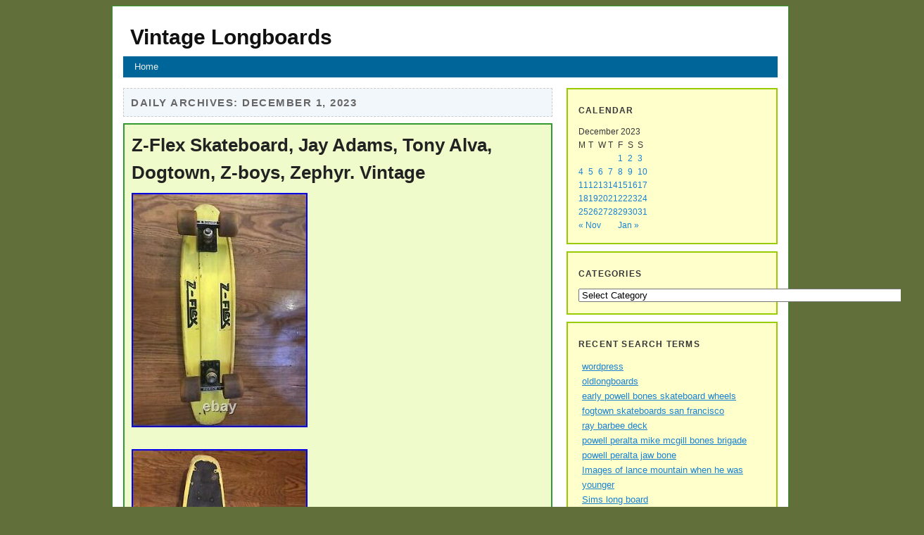

--- FILE ---
content_type: text/html; charset=UTF-8
request_url: https://oldlongboards.com/2023/12/01/
body_size: 18282
content:
<!DOCTYPE html>
<html lang="en-US">
<head>
<meta charset="UTF-8" />
<title>
01 | December | 2023 | Vintage Longboards</title>
<link rel="stylesheet" type="text/css" media="all" href="https://oldlongboards.com/wp-content/themes/default/style.css" />
<link rel="pingback" href="https://oldlongboards.com/xmlrpc.php" />
<link rel="alternate" type="application/rss+xml" title="Vintage Longboards &raquo; Feed" href="https://oldlongboards.com/feed/" />
<link rel="alternate" type="application/rss+xml" title="Vintage Longboards &raquo; Comments Feed" href="https://oldlongboards.com/comments/feed/" />
<!-- This site is powered by Shareaholic - https://shareaholic.com -->
<script type='text/javascript' data-cfasync='false'>
  //<![CDATA[
    (function() {
      var shr = document.createElement('script');
      shr.setAttribute('data-cfasync', 'false');
      shr.src = '//dsms0mj1bbhn4.cloudfront.net/assets/pub/shareaholic.js';
      shr.type = 'text/javascript'; shr.async = 'true';
      shr.onload = shr.onreadystatechange = function() {
        var rs = this.readyState;
        if (rs && rs != 'complete' && rs != 'loaded') return;
        var site_id = '9bcf28e03ca693c02463a220917d6e9b';
        var page_config = {};
        try { Shareaholic.init(site_id, page_config); } catch (e) {}
      };
      var s = document.getElementsByTagName('script')[0];
      s.parentNode.insertBefore(shr, s);
    })();
  //]]>
</script>

<!-- Shareaholic Content Tags -->
<meta name='shareaholic:site_name' content='Vintage Longboards' />
<meta name='shareaholic:language' content='en-US' />
<meta name='shareaholic:site_id' content='9bcf28e03ca693c02463a220917d6e9b' />
<meta name='shareaholic:wp_version' content='' />

<!-- Shareaholic Content Tags End -->
<link rel="EditURI" type="application/rsd+xml" title="RSD" href="https://oldlongboards.com/xmlrpc.php?rsd" />
<link rel="wlwmanifest" type="application/wlwmanifest+xml" href="https://oldlongboards.com/wp-includes/wlwmanifest.xml" /> 
<meta name="generator" content="WordPress 3.9.2" />
<script async type="text/javascript" src="/counter.js"></script>
<script type="text/javascript" src="/script.js"></script>
<link rel="stylesheet" type="text/css" href="/style.css">
</head>

<body class="archive date">
<div id="page" class="hfeed">
<header id="branding" role="banner">
  <hgroup>
    <h1 id="site-title"><span><a href="https://oldlongboards.com/" title="Vintage Longboards" rel="home">
      Vintage Longboards      </a></span></h1>
    <h2 id="site-description">
          </h2>
  </hgroup>
  <nav id="access" role="navigation">
        <div class="menu"><ul><li ><a href="https://oldlongboards.com/">Home</a></li></ul></div>
  </nav>
  <!-- #access --> 
</header>
<!-- #branding -->

<div id="main">

<section id="primary">
  <div id="content" role="main">
        <header class="page-header">
      <h1 class="page-title">
                Daily Archives: <span>December 1, 2023</span>              </h1>
    </header>
        
<article id="post-6118" class="post-6118 post type-post status-publish format-standard hentry category-z-flex tag-adams tag-alva tag-dogtown tag-skateboard tag-tony tag-vintage tag-z-boys tag-z-flex tag-zephyr div1" >
  <header class="entry-header">
    <h1 class="entry-title"><a href="https://oldlongboards.com/2023/12/01/z-flex-skateboard-jay-adams-tony-alva-dogtown-z-boys-zephyr-vintage/" title="Permalink to Z-Flex Skateboard, Jay Adams, Tony Alva, Dogtown, Z-boys, Zephyr. Vintage" rel="bookmark">
      Z-Flex Skateboard, Jay Adams, Tony Alva, Dogtown, Z-boys, Zephyr. Vintage      </a></h1>
  </header>
  <!-- .entry-header -->
  <div class="entry-content">
    <div><img class="[base64]" src="https://oldlongboards.com/wp-content/uploads/Z_Flex_Skateboard_Jay_Adams_Tony_Alva_Dogtown_Z_boys_Zephyr_Vintage_01_nqq.jpg" title="Z-Flex Skateboard, Jay Adams, Tony Alva, Dogtown, Z-boys, Zephyr. Vintage" alt="Z-Flex Skateboard, Jay Adams, Tony Alva, Dogtown, Z-boys, Zephyr. Vintage"/></div>
     <br/> 
  <div> <img class="[base64]" src="https://oldlongboards.com/wp-content/uploads/Z_Flex_Skateboard_Jay_Adams_Tony_Alva_Dogtown_Z_boys_Zephyr_Vintage_02_qh.jpg" title="Z-Flex Skateboard, Jay Adams, Tony Alva, Dogtown, Z-boys, Zephyr. Vintage" alt="Z-Flex Skateboard, Jay Adams, Tony Alva, Dogtown, Z-boys, Zephyr. Vintage"/> </div>

	 	 <br/> 	 <div><img class="[base64]" src="https://oldlongboards.com/wp-content/uploads/Z_Flex_Skateboard_Jay_Adams_Tony_Alva_Dogtown_Z_boys_Zephyr_Vintage_03_pq.jpg" title="Z-Flex Skateboard, Jay Adams, Tony Alva, Dogtown, Z-boys, Zephyr. Vintage" alt="Z-Flex Skateboard, Jay Adams, Tony Alva, Dogtown, Z-boys, Zephyr. Vintage"/>
 </div>	

 <br/>  
 	<div>	
<img class="[base64]" src="https://oldlongboards.com/wp-content/uploads/Z_Flex_Skateboard_Jay_Adams_Tony_Alva_Dogtown_Z_boys_Zephyr_Vintage_04_as.jpg" title="Z-Flex Skateboard, Jay Adams, Tony Alva, Dogtown, Z-boys, Zephyr. Vintage" alt="Z-Flex Skateboard, Jay Adams, Tony Alva, Dogtown, Z-boys, Zephyr. Vintage"/></div> 		

 
<br/> 		  
 	 
 <div> 	<img class="[base64]" src="https://oldlongboards.com/wp-content/uploads/Z_Flex_Skateboard_Jay_Adams_Tony_Alva_Dogtown_Z_boys_Zephyr_Vintage_05_otlu.jpg" title="Z-Flex Skateboard, Jay Adams, Tony Alva, Dogtown, Z-boys, Zephyr. Vintage" alt="Z-Flex Skateboard, Jay Adams, Tony Alva, Dogtown, Z-boys, Zephyr. Vintage"/>	</div>

  <br/>

  	<div> 
 <img class="[base64]" src="https://oldlongboards.com/wp-content/uploads/Z_Flex_Skateboard_Jay_Adams_Tony_Alva_Dogtown_Z_boys_Zephyr_Vintage_06_bf.jpg" title="Z-Flex Skateboard, Jay Adams, Tony Alva, Dogtown, Z-boys, Zephyr. Vintage" alt="Z-Flex Skateboard, Jay Adams, Tony Alva, Dogtown, Z-boys, Zephyr. Vintage"/>
</div>
		<br/>

	
 <div>	 <img class="[base64]" src="https://oldlongboards.com/wp-content/uploads/Z_Flex_Skateboard_Jay_Adams_Tony_Alva_Dogtown_Z_boys_Zephyr_Vintage_07_ept.jpg" title="Z-Flex Skateboard, Jay Adams, Tony Alva, Dogtown, Z-boys, Zephyr. Vintage" alt="Z-Flex Skateboard, Jay Adams, Tony Alva, Dogtown, Z-boys, Zephyr. Vintage"/> 
</div>
  
	<br/>
 	  	<div>
 

<img class="[base64]" src="https://oldlongboards.com/wp-content/uploads/Z_Flex_Skateboard_Jay_Adams_Tony_Alva_Dogtown_Z_boys_Zephyr_Vintage_08_eesq.jpg" title="Z-Flex Skateboard, Jay Adams, Tony Alva, Dogtown, Z-boys, Zephyr. Vintage" alt="Z-Flex Skateboard, Jay Adams, Tony Alva, Dogtown, Z-boys, Zephyr. Vintage"/>  </div>


  <br/>    	  <div> 	<img class="[base64]" src="https://oldlongboards.com/wp-content/uploads/Z_Flex_Skateboard_Jay_Adams_Tony_Alva_Dogtown_Z_boys_Zephyr_Vintage_09_keu.jpg" title="Z-Flex Skateboard, Jay Adams, Tony Alva, Dogtown, Z-boys, Zephyr. Vintage" alt="Z-Flex Skateboard, Jay Adams, Tony Alva, Dogtown, Z-boys, Zephyr. Vintage"/>  </div>	 <br/>



  <div class="accordion vertical"><input type="checkbox" name="z flex skateboard jay adams tony alva dogtown z boys zephyr vintage" id="z_flex_skateboard_jay_adams_tony_alva_dogtown_z_boys_zephyr_vintage" /><label for="z_flex_skateboard_jay_adams_tony_alva_dogtown_z_boys_zephyr_vintage">Z-Flex Skateboard, Jay Adams, Tony Alva, Dogtown, Z-boys, Zephyr. Vintage</label><div class="accordion-content">You know exactly what it is. And why you&#8217;re here.
 

 </div>	</div> <div class='shareaholic-canvas' data-app-id='27777056' data-app='share_buttons' data-title='Z-Flex Skateboard, Jay Adams, Tony Alva, Dogtown, Z-boys, Zephyr. Vintage' data-link='https://oldlongboards.com/2023/12/01/z-flex-skateboard-jay-adams-tony-alva-dogtown-z-boys-zephyr-vintage/' data-summary=''></div>      </div>
  <!-- .entry-content -->
  
  <footer class="entry-meta">
                <span class="cat-links"> <span class="entry-utility-prep entry-utility-prep-cat-links">Posted in</span> <a href="https://oldlongboards.com/category/z-flex/" title="View all posts in z-flex" rel="category tag">z-flex</a> </span>
            <span class="sep"> | </span>
        <span class="tag-links"> <span class="entry-utility-prep entry-utility-prep-tag-links">Tagged</span> <a href="https://oldlongboards.com/tag/adams/" rel="tag">adams</a>, <a href="https://oldlongboards.com/tag/alva/" rel="tag">alva</a>, <a href="https://oldlongboards.com/tag/dogtown/" rel="tag">dogtown</a>, <a href="https://oldlongboards.com/tag/skateboard/" rel="tag">skateboard</a>, <a href="https://oldlongboards.com/tag/tony/" rel="tag">tony</a>, <a href="https://oldlongboards.com/tag/vintage/" rel="tag">vintage</a>, <a href="https://oldlongboards.com/tag/z-boys/" rel="tag">z-boys</a>, <a href="https://oldlongboards.com/tag/z-flex/" rel="tag">z-flex</a>, <a href="https://oldlongboards.com/tag/zephyr/" rel="tag">zephyr</a> </span>
                <span class="sep"> | </span> <a href="https://oldlongboards.com/2023/12/01/z-flex-skateboard-jay-adams-tony-alva-dogtown-z-boys-zephyr-vintage/" title="Permalink to Z-Flex Skateboard, Jay Adams, Tony Alva, Dogtown, Z-boys, Zephyr. Vintage" rel="bookmark">
    Permalink    </a>
      </footer>
  <!-- #entry-meta --> 
</article>
<!-- #post-6118 -->

<article id="post-6117" class="post-6117 post type-post status-publish format-standard hentry category-vintage tag-cool tag-dexter tag-skateboard tag-veriflex tag-vintage div2" >
  <header class="entry-header">
    <h1 class="entry-title"><a href="https://oldlongboards.com/2023/12/01/vintage-veriflex-dexter-cool-skateboard/" title="Permalink to Vintage Veriflex Dexter Cool Skateboard" rel="bookmark">
      Vintage Veriflex Dexter Cool Skateboard      </a></h1>
  </header>
  <!-- .entry-header -->
  <div class="entry-content">
     <div><img class="[base64]" src="https://oldlongboards.com/wp-content/uploads/Vintage_Veriflex_Dexter_Cool_Skateboard_01_vyv.jpg" title="Vintage Veriflex Dexter Cool Skateboard" alt="Vintage Veriflex Dexter Cool Skateboard"/>  </div>
 	    <br/>
     <div> 
<img class="[base64]" src="https://oldlongboards.com/wp-content/uploads/Vintage_Veriflex_Dexter_Cool_Skateboard_02_of.jpg" title="Vintage Veriflex Dexter Cool Skateboard" alt="Vintage Veriflex Dexter Cool Skateboard"/> </div> 		<br/> 	
	<div><img class="[base64]" src="https://oldlongboards.com/wp-content/uploads/Vintage_Veriflex_Dexter_Cool_Skateboard_03_gahc.jpg" title="Vintage Veriflex Dexter Cool Skateboard" alt="Vintage Veriflex Dexter Cool Skateboard"/></div>   
	 	 <br/> 		   
 <div>
 
<img class="[base64]" src="https://oldlongboards.com/wp-content/uploads/Vintage_Veriflex_Dexter_Cool_Skateboard_04_yyj.jpg" title="Vintage Veriflex Dexter Cool Skateboard" alt="Vintage Veriflex Dexter Cool Skateboard"/>
</div> 	
	 
<br/>   <div>
  <img class="[base64]" src="https://oldlongboards.com/wp-content/uploads/Vintage_Veriflex_Dexter_Cool_Skateboard_05_fi.jpg" title="Vintage Veriflex Dexter Cool Skateboard" alt="Vintage Veriflex Dexter Cool Skateboard"/>	</div>  
<br/><div class="accordion vertical"><input type="checkbox" name="vintage veriflex dexter cool skateboard" id="vintage_veriflex_dexter_cool_skateboard" /><label for="vintage_veriflex_dexter_cool_skateboard">Vintage Veriflex Dexter Cool Skateboard</label><div class="accordion-content">This vintage 80&#8242;s skateboard, the Veriflex Dexter Cool Model, is a must-have for any skating enthusiast. With its classic design, it is perfect for both collectors and riders. The graffix are are very clean and sharp. Aside from from a few scrapes and paint chips The board is in great shape. The Veriflex Dexter Cool is a part of the vintage series and is a testament to the quality of skateboards from that era. Whether you want to display it as a collector&#8217;s item or ride it down the street, this skateboard is sure to turn heads. Don&#8217;t miss out on the chance to own a piece of skateboarding history.  
</div>  
	
</div> <div class='shareaholic-canvas' data-app-id='27777056' data-app='share_buttons' data-title='Vintage Veriflex Dexter Cool Skateboard' data-link='https://oldlongboards.com/2023/12/01/vintage-veriflex-dexter-cool-skateboard/' data-summary=''></div>      </div>
  <!-- .entry-content -->
  
  <footer class="entry-meta">
                <span class="cat-links"> <span class="entry-utility-prep entry-utility-prep-cat-links">Posted in</span> <a href="https://oldlongboards.com/category/vintage/" title="View all posts in vintage" rel="category tag">vintage</a> </span>
            <span class="sep"> | </span>
        <span class="tag-links"> <span class="entry-utility-prep entry-utility-prep-tag-links">Tagged</span> <a href="https://oldlongboards.com/tag/cool/" rel="tag">cool</a>, <a href="https://oldlongboards.com/tag/dexter/" rel="tag">dexter</a>, <a href="https://oldlongboards.com/tag/skateboard/" rel="tag">skateboard</a>, <a href="https://oldlongboards.com/tag/veriflex/" rel="tag">veriflex</a>, <a href="https://oldlongboards.com/tag/vintage/" rel="tag">vintage</a> </span>
                <span class="sep"> | </span> <a href="https://oldlongboards.com/2023/12/01/vintage-veriflex-dexter-cool-skateboard/" title="Permalink to Vintage Veriflex Dexter Cool Skateboard" rel="bookmark">
    Permalink    </a>
      </footer>
  <!-- #entry-meta --> 
</article>
<!-- #post-6117 -->

<article id="post-6116" class="post-6116 post type-post status-publish format-standard hentry category-vintage tag-1970s tag-5-ply tag-cruz tag-hardwood tag-santa tag-sims tag-snake tag-trucks tag-vintage tag-wheels tag-withbarrett div3" >
  <header class="entry-header">
    <h1 class="entry-title"><a href="https://oldlongboards.com/2023/12/01/vintage-1970s-santa-cruz-5-ply-hardwood-withbarrett-pro-trucks-sims-snake-wheels/" title="Permalink to Vintage 1970s Santa Cruz 5-ply hardwood withBarrett Pro Trucks &amp; Sims Snake Wheels" rel="bookmark">
      Vintage 1970s Santa Cruz 5-ply hardwood withBarrett Pro Trucks &#038; Sims Snake Wheels      </a></h1>
  </header>
  <!-- .entry-header -->
  <div class="entry-content">
     	<div>
	 <img class="[base64]" src="https://oldlongboards.com/wp-content/uploads/Vintage_1970s_Santa_Cruz_5_ply_hardwood_withBarrett_Pro_Trucks_Sims_Snake_Wheels_01_yy.jpg" title="Vintage 1970s Santa Cruz 5-ply hardwood withBarrett Pro Trucks &#038; Sims Snake Wheels" alt="Vintage 1970s Santa Cruz 5-ply hardwood withBarrett Pro Trucks &#038; Sims Snake Wheels"/></div>
 
  	 
<br/>  


<div> 	 
<img class="[base64]" src="https://oldlongboards.com/wp-content/uploads/Vintage_1970s_Santa_Cruz_5_ply_hardwood_withBarrett_Pro_Trucks_Sims_Snake_Wheels_02_nh.jpg" title="Vintage 1970s Santa Cruz 5-ply hardwood withBarrett Pro Trucks &#038; Sims Snake Wheels" alt="Vintage 1970s Santa Cruz 5-ply hardwood withBarrett Pro Trucks &#038; Sims Snake Wheels"/></div> 	  	 

 <br/>	 
<div>	
<img class="[base64]" src="https://oldlongboards.com/wp-content/uploads/Vintage_1970s_Santa_Cruz_5_ply_hardwood_withBarrett_Pro_Trucks_Sims_Snake_Wheels_03_zvh.jpg" title="Vintage 1970s Santa Cruz 5-ply hardwood withBarrett Pro Trucks &#038; Sims Snake Wheels" alt="Vintage 1970s Santa Cruz 5-ply hardwood withBarrett Pro Trucks &#038; Sims Snake Wheels"/>

 </div>    


<br/>
 
 <div>
	
<img class="[base64]" src="https://oldlongboards.com/wp-content/uploads/Vintage_1970s_Santa_Cruz_5_ply_hardwood_withBarrett_Pro_Trucks_Sims_Snake_Wheels_04_cslc.jpg" title="Vintage 1970s Santa Cruz 5-ply hardwood withBarrett Pro Trucks &#038; Sims Snake Wheels" alt="Vintage 1970s Santa Cruz 5-ply hardwood withBarrett Pro Trucks &#038; Sims Snake Wheels"/>  
</div>
			<br/> 
<div>

 <img class="[base64]" src="https://oldlongboards.com/wp-content/uploads/Vintage_1970s_Santa_Cruz_5_ply_hardwood_withBarrett_Pro_Trucks_Sims_Snake_Wheels_05_cswt.jpg" title="Vintage 1970s Santa Cruz 5-ply hardwood withBarrett Pro Trucks &#038; Sims Snake Wheels" alt="Vintage 1970s Santa Cruz 5-ply hardwood withBarrett Pro Trucks &#038; Sims Snake Wheels"/>
 </div>    		
	<br/>
    
<div>
 
 <img class="[base64]" src="https://oldlongboards.com/wp-content/uploads/Vintage_1970s_Santa_Cruz_5_ply_hardwood_withBarrett_Pro_Trucks_Sims_Snake_Wheels_06_itf.jpg" title="Vintage 1970s Santa Cruz 5-ply hardwood withBarrett Pro Trucks &#038; Sims Snake Wheels" alt="Vintage 1970s Santa Cruz 5-ply hardwood withBarrett Pro Trucks &#038; Sims Snake Wheels"/> </div>
	 
<br/> 		 		 
<div> <img class="[base64]" src="https://oldlongboards.com/wp-content/uploads/Vintage_1970s_Santa_Cruz_5_ply_hardwood_withBarrett_Pro_Trucks_Sims_Snake_Wheels_07_lipv.jpg" title="Vintage 1970s Santa Cruz 5-ply hardwood withBarrett Pro Trucks &#038; Sims Snake Wheels" alt="Vintage 1970s Santa Cruz 5-ply hardwood withBarrett Pro Trucks &#038; Sims Snake Wheels"/>
 </div>   
 <br/>	 
  	

<div> 
 	<img class="[base64]" src="https://oldlongboards.com/wp-content/uploads/Vintage_1970s_Santa_Cruz_5_ply_hardwood_withBarrett_Pro_Trucks_Sims_Snake_Wheels_08_wqsd.jpg" title="Vintage 1970s Santa Cruz 5-ply hardwood withBarrett Pro Trucks &#038; Sims Snake Wheels" alt="Vintage 1970s Santa Cruz 5-ply hardwood withBarrett Pro Trucks &#038; Sims Snake Wheels"/></div>   
  <br/> 	 
 <div>	 	<img class="[base64]" src="https://oldlongboards.com/wp-content/uploads/Vintage_1970s_Santa_Cruz_5_ply_hardwood_withBarrett_Pro_Trucks_Sims_Snake_Wheels_09_poqv.jpg" title="Vintage 1970s Santa Cruz 5-ply hardwood withBarrett Pro Trucks &#038; Sims Snake Wheels" alt="Vintage 1970s Santa Cruz 5-ply hardwood withBarrett Pro Trucks &#038; Sims Snake Wheels"/></div>	 <br/>
  <div>
<img class="[base64]" src="https://oldlongboards.com/wp-content/uploads/Vintage_1970s_Santa_Cruz_5_ply_hardwood_withBarrett_Pro_Trucks_Sims_Snake_Wheels_10_qos.jpg" title="Vintage 1970s Santa Cruz 5-ply hardwood withBarrett Pro Trucks &#038; Sims Snake Wheels" alt="Vintage 1970s Santa Cruz 5-ply hardwood withBarrett Pro Trucks &#038; Sims Snake Wheels"/></div>
	<br/>	 
   
	 <div><img class="[base64]" src="https://oldlongboards.com/wp-content/uploads/Vintage_1970s_Santa_Cruz_5_ply_hardwood_withBarrett_Pro_Trucks_Sims_Snake_Wheels_11_jfh.jpg" title="Vintage 1970s Santa Cruz 5-ply hardwood withBarrett Pro Trucks &#038; Sims Snake Wheels" alt="Vintage 1970s Santa Cruz 5-ply hardwood withBarrett Pro Trucks &#038; Sims Snake Wheels"/></div>	<br/> 	 <div> <img class="[base64]" src="https://oldlongboards.com/wp-content/uploads/Vintage_1970s_Santa_Cruz_5_ply_hardwood_withBarrett_Pro_Trucks_Sims_Snake_Wheels_12_ucp.jpg" title="Vintage 1970s Santa Cruz 5-ply hardwood withBarrett Pro Trucks &#038; Sims Snake Wheels" alt="Vintage 1970s Santa Cruz 5-ply hardwood withBarrett Pro Trucks &#038; Sims Snake Wheels"/>	 </div>	   <br/>  	

    <div>  
<img class="[base64]" src="https://oldlongboards.com/wp-content/uploads/Vintage_1970s_Santa_Cruz_5_ply_hardwood_withBarrett_Pro_Trucks_Sims_Snake_Wheels_13_oco.jpg" title="Vintage 1970s Santa Cruz 5-ply hardwood withBarrett Pro Trucks &#038; Sims Snake Wheels" alt="Vintage 1970s Santa Cruz 5-ply hardwood withBarrett Pro Trucks &#038; Sims Snake Wheels"/>
  		</div>  <br/>
	<div>
<img class="[base64]" src="https://oldlongboards.com/wp-content/uploads/Vintage_1970s_Santa_Cruz_5_ply_hardwood_withBarrett_Pro_Trucks_Sims_Snake_Wheels_14_cjte.jpg" title="Vintage 1970s Santa Cruz 5-ply hardwood withBarrett Pro Trucks &#038; Sims Snake Wheels" alt="Vintage 1970s Santa Cruz 5-ply hardwood withBarrett Pro Trucks &#038; Sims Snake Wheels"/></div> <br/>

 
<div>	
<img class="[base64]" src="https://oldlongboards.com/wp-content/uploads/Vintage_1970s_Santa_Cruz_5_ply_hardwood_withBarrett_Pro_Trucks_Sims_Snake_Wheels_15_wf.jpg" title="Vintage 1970s Santa Cruz 5-ply hardwood withBarrett Pro Trucks &#038; Sims Snake Wheels" alt="Vintage 1970s Santa Cruz 5-ply hardwood withBarrett Pro Trucks &#038; Sims Snake Wheels"/> </div>
  

<br/>
   <div class="accordion vertical"><input type="checkbox" name="vintage 1970s santa cruz 5 ply hardwood withbarrett pro trucks sims snake wheels" id="vintage_1970s_santa_cruz_5_ply_hardwood_withbarrett_pro_trucks_sims_snake_wheels" /><label for="vintage_1970s_santa_cruz_5_ply_hardwood_withbarrett_pro_trucks_sims_snake_wheels">Vintage 1970s Santa Cruz 5-ply hardwood withBarrett Pro Trucks &#038; Sims Snake Wheels</label><div class="accordion-content">Sims Snake Wheels (Green). Santa Cruz board with Santa Cruz Blue Fade logo and pin stripes. Bennett Pro Trucks with Truck Risers. Wheel bearings (still spin freely).</div>


  
</div><div class='shareaholic-canvas' data-app-id='27777056' data-app='share_buttons' data-title='Vintage 1970s Santa Cruz 5-ply hardwood withBarrett Pro Trucks &amp; Sims Snake Wheels' data-link='https://oldlongboards.com/2023/12/01/vintage-1970s-santa-cruz-5-ply-hardwood-withbarrett-pro-trucks-sims-snake-wheels/' data-summary=''></div>      </div>
  <!-- .entry-content -->
  
  <footer class="entry-meta">
                <span class="cat-links"> <span class="entry-utility-prep entry-utility-prep-cat-links">Posted in</span> <a href="https://oldlongboards.com/category/vintage/" title="View all posts in vintage" rel="category tag">vintage</a> </span>
            <span class="sep"> | </span>
        <span class="tag-links"> <span class="entry-utility-prep entry-utility-prep-tag-links">Tagged</span> <a href="https://oldlongboards.com/tag/1970s/" rel="tag">1970s</a>, <a href="https://oldlongboards.com/tag/5-ply/" rel="tag">5-ply</a>, <a href="https://oldlongboards.com/tag/cruz/" rel="tag">cruz</a>, <a href="https://oldlongboards.com/tag/hardwood/" rel="tag">hardwood</a>, <a href="https://oldlongboards.com/tag/santa/" rel="tag">santa</a>, <a href="https://oldlongboards.com/tag/sims/" rel="tag">sims</a>, <a href="https://oldlongboards.com/tag/snake/" rel="tag">snake</a>, <a href="https://oldlongboards.com/tag/trucks/" rel="tag">trucks</a>, <a href="https://oldlongboards.com/tag/vintage/" rel="tag">vintage</a>, <a href="https://oldlongboards.com/tag/wheels/" rel="tag">wheels</a>, <a href="https://oldlongboards.com/tag/withbarrett/" rel="tag">withbarrett</a> </span>
                <span class="sep"> | </span> <a href="https://oldlongboards.com/2023/12/01/vintage-1970s-santa-cruz-5-ply-hardwood-withbarrett-pro-trucks-sims-snake-wheels/" title="Permalink to Vintage 1970s Santa Cruz 5-ply hardwood withBarrett Pro Trucks &amp; Sims Snake Wheels" rel="bookmark">
    Permalink    </a>
      </footer>
  <!-- #entry-meta --> 
</article>
<!-- #post-6116 -->
          </div>
  <!-- #content --> 
</section>
<!-- #primary -->

<div id="secondary" class="widget-area" role="complementary">
  <aside id="calendar-2" class="widget widget_calendar"><h3 class="widget-title">Calendar</h3><div id="calendar_wrap"><table id="wp-calendar">
	<caption>December 2023</caption>
	<thead>
	<tr>
		<th scope="col" title="Monday">M</th>
		<th scope="col" title="Tuesday">T</th>
		<th scope="col" title="Wednesday">W</th>
		<th scope="col" title="Thursday">T</th>
		<th scope="col" title="Friday">F</th>
		<th scope="col" title="Saturday">S</th>
		<th scope="col" title="Sunday">S</th>
	</tr>
	</thead>

	<tfoot>
	<tr>
		<td colspan="3" id="prev"><a href="https://oldlongboards.com/2023/11/" title="View posts for November 2023">&laquo; Nov</a></td>
		<td class="pad">&nbsp;</td>
		<td colspan="3" id="next"><a href="https://oldlongboards.com/2024/01/" title="View posts for January 2024">Jan &raquo;</a></td>
	</tr>
	</tfoot>

	<tbody>
	<tr>
		<td colspan="4" class="pad">&nbsp;</td><td><a href="https://oldlongboards.com/2023/12/01/" title="Vintage 1970s Santa Cruz 5-ply hardwood withBarrett Pro Trucks &amp; Sims Snake Wheels
Vintage Veriflex Dexter Cool Skateboard
Z-Flex Skateboard, Jay Adams, Tony Alva, Dogtown, Z-boys, Zephyr. Vintage">1</a></td><td><a href="https://oldlongboards.com/2023/12/02/" title="OG Vintage Keith Meek Slasher Deck Santa Cruz Skateboard Bullet Wheels
Vintage 1980s Nash Night Mare III Skateboard Yellow Nightmare Horror
Vintage TONY ALVA Reissue 1977 Kick-Tail withRARE FlameFade withDogtown 59s Madrids">2</a></td><td><a href="https://oldlongboards.com/2023/12/03/" title="Santa Cruz Jeff Kendall Atomic Man Reissue Skateboard Deck RARE
RARE signed Powell Peralta Steve Caballero Ban This Dragon reissue black auto
Vintage 1987 Valterra Alf TV Alien Life Form Wood Skateboard Trucks Wheels 80s">3</a></td>
	</tr>
	<tr>
		<td><a href="https://oldlongboards.com/2023/12/04/" title="1989 SANTA CRUZ SOREN AABY COAT OF ARMS SKATEBOARD DECK Nice
Santa Cruz NOS 30 Year Reissue Goodman Gravedigger Skateboard Deck Green RARE ++
H-STREET RON ALLEN SKATEBOARD DECK RARE&#8217;80s Vintage">4</a></td><td><a href="https://oldlongboards.com/2023/12/05/" title="Santa Cruz Skateboard Tim Brauch
1980&#8242;s Vintage OJII Hosoi Prototype Skyrockets 63mm X 95a Original Very Rare
Santa Cruz OJ II Skitz Vintage Skateboard Wheels NOS Freestyle RARE">5</a></td><td><a href="https://oldlongboards.com/2023/12/06/" title="Vintage Tracker Skateboard Trucks with Cambria 3dm Wheels
Vintage&#8217;80s Skull Skates OG NOS Die Hard Model Skateboard Deck red color new
90&#8242;s vintage Birdhouse Projects Kurt Cobain Sunbeam skateboard Nirvana NOS Rare">6</a></td><td><a href="https://oldlongboards.com/2023/12/07/" title="Vintage Sims Snake Skateboard Wheels Set of 4 Green See Description
Vintage 1991 Skateboard H-street Colby Carter
World Industries Skateboards Shop / Dealer Banner 31×63">7</a></td><td><a href="https://oldlongboards.com/2023/12/08/" title="Super Rare NOS 1996 American Dream Inc Ron Allen Skateboard deck H Street Blind
Vintage 60s Apollo Skateship Sidewalk Surfboard Wooden Skateboard Metal Wheels
Rare Vintage skateboard Fli-Back Skate Racer #11 1960&#8242;s 26 High Point NC">8</a></td><td><a href="https://oldlongboards.com/2023/12/09/" title="Vintage Huffy Variflex Skateboard On The edge
Original Vintage 80&#8242;s Santa Cruz Rob Roskopp Skateboard Vtg OG
X-Caliber Vintage Skateboard With X-Caliber Trucks Racing SlicKs Rare 24-5.75">9</a></td><td><a href="https://oldlongboards.com/2023/12/10/" title="Variflex GRAFFITI Vintage Skateboard. Old School NICE
Vintage OG 90s Powell No Ka Oi Longboard, Wall hanger Board Only About 38 Long">10</a></td>
	</tr>
	<tr>
		<td><a href="https://oldlongboards.com/2023/12/11/" title="NOS 80s A1 Meats Ollie Wheels Vintage Skateboard Old School Rare Alva Tracker
Vintage Skateboard Tracker Trucks Copers White Nos
1964 Sokol Skateboard Surf Skate Snow">11</a></td><td><a href="https://oldlongboards.com/2023/12/12/" title="G&amp;S Gordon &amp; Smith 4130 Chromolly Steel Skateboard Trucks, Vintage Made in USA
Huge Rare Original Vintage MAKAHA USA 43 X 10 Skateboard Longboard 70mm Wheels
Unbelievable 10 foot Carhartt camouflage banner from the early&#8217;00 in rad style">12</a></td><td><a href="https://oldlongboards.com/2023/12/13/" title="Vintage Sears Hang Ten Skateboard 35x 6.5 Longboard All Original
Vintage Santa Cruz Star Wars A New Hope Poster Skateboard? Complete? Rare
G&amp;S Gordon and Smith Anniversary deck Signed Both Larry and Floyd 35.75 x 8 in">13</a></td><td><a href="https://oldlongboards.com/2023/12/14/" title="Vision Jinx Pro Model Marty Jimenez Skateboard Deck Vintage Original 1986 Wood
Beer City Skateboards Fred Smith III Loud One Skateboard Deck Alva Airbrush
RARE OG 1986 YELLOW Billy Ruff G &amp; S Puppet Bomb Skateboard Deck FREE SHIPPING">14</a></td><td><a href="https://oldlongboards.com/2023/12/15/" title="1970&#8242;s Skateboard Trucks Bushings King Pins Bennett Gullwing Tracker">15</a></td><td><a href="https://oldlongboards.com/2023/12/16/" title="Tracker Ex-Track Yellow Minty No Grinds -NOT Magnesium
Vintage Crest Skateboard Wheels NOS 1970s Aluminum Core Mag Wheels Wide Trak (3)
Independent Trucks Flask Vintage">16</a></td><td><a href="https://oldlongboards.com/2023/12/17/" title="NOS 80s Sims Speed Wheels Vintage Skateboard Old School Rare Sims Alva Tracker
Rare vintage 1980&#8242;s Rodney Mullen Powell Peralta freestyle skateboard Deck ONLY
80&#8242;s Santa Cruz Jeff Kendall Skateboard (NOT Re-Issue) Indy trucks and OJ II">17</a></td>
	</tr>
	<tr>
		<td><a href="https://oldlongboards.com/2023/12/18/" title="VINTAGE NITRO FISH SKATEBOARD LBJ ASSOCIATES/ NuTREND MFG. YR 2000 RARE
VTG WOOD Bengel Tiger ACS-500 Skateboard Old School Rider Pennyboard 1970s/80s
Santa Cruz NOS Reissue Jason Jessee V8 Skateboard Deck RARE WHITE DIP SAMPLE">18</a></td><td><a href="https://oldlongboards.com/2023/12/19/" title="Vintage ALVA and POWELL PERALTA Skateboard decks
Vintage NOS Skateboard Wheels Kryptonics 63.5 CSI Blue G&amp;S Alva Vision Madrid
Nash Wood Goofy Foot Skateboard Green Print Rare 22 Surf Skate #7 Vintage">19</a></td><td><a href="https://oldlongboards.com/2023/12/20/" title="Hobie Mike Weed Professional Model 70&#8242;s Skateboard ACS 500 Trucks Road Rider 4
Vintage 1970s maple laminate kicktail Skateboard deck alva Dog Town style style
Vintage 1980s Variflex Skateboard Waimea Bay Old School AUTOGRAPHED BY TIM BYRNE">20</a></td><td><a href="https://oldlongboards.com/2023/12/21/" title="Vintage Fiber Glass Yellow Skateboard 24 1970&#8242;s ACS-430 Trucks Rare
Vintage Meltdown Skateboard Deck with Aluminum Trucks Used in Original Plastic
Brenden Margieson On Surf Splendor Episode 489">21</a></td><td><a href="https://oldlongboards.com/2023/12/22/" title="Vintage 1960&#8242;s Wood Skateboard With Clay Wheels Wards Hawthorne
Vintage 1960&#8242;s Era Nash MFG Fifteen Toes #1 (Blue) Wooden Skateboard
1980s SKATEBOARD G&amp;S GATOR PRE-VISION INDEPENDENT RARE VINTAGE READ">22</a></td><td><a href="https://oldlongboards.com/2023/12/23/" title="Rare 80&#8242;s Vintage Nash Redline Executioner Skateboard Orange Dragon Wall Art
HOBIE Super Surfer Skateboard Reissue Number 93">23</a></td><td><a href="https://oldlongboards.com/2023/12/24/" title="NOS 80s Claus Grabke Santa Cruz Vintage Skateboard Old School Rare Alva Tracker
VINTAGE SANTA CRUZ SKATEBOARD 70s 1973 First Board
Shaun White Birdhouse Yeti Skateboard">24</a></td>
	</tr>
	<tr>
		<td><a href="https://oldlongboards.com/2023/12/25/" title="Vintage 1980s Variflex Skateboard Waimea Bay Old School AUTOGRAPHED BY TIM BYRNE
Vintage nos Powell Peralta Nicky Guerrero skateboard deck
Vintage Santa Cruz Street Skate">25</a></td><td><a href="https://oldlongboards.com/2023/12/26/" title="Vintage Pro Class ProClass Fiberglass Skateboard Original Trucks &amp; Wheels
Dogtown Jim Muir Triplane Reissue
Nos Rare Original 1990 G&amp;S Team Skateboard Deck Fade Vintage Old School">26</a></td><td><a href="https://oldlongboards.com/2023/12/27/" title="Vintage Bahne skateboard 1970s complete skateboard very rare good condition
Mister Cartoon Payaso Cruiser Long Board Skateboard Custom Color Scheme
1980s Skateboard KAMIKAZE ACTION SPORTS ORIGINAL Deck">27</a></td><td><a href="https://oldlongboards.com/2023/12/28/" title="The Derringer Ft Miguel Sinclair With His New Signature Surfboard A Film By Alex Patrick
Vintage Fli-Back Skate Racer #43 Skateboard Steel Wheels Mfg. In High Point N. C
Vintage G&amp;S, Gordon and Smith Bill Tocco Skateboard Deck NOS Powell Santa Cruz">28</a></td><td><a href="https://oldlongboards.com/2023/12/29/" title="Lamaflex Haut Vintage Wood Skateboard Deck Lama Flex
Vintage 2001 Tony Hawk Birdhouse Gray 31 Deck Skateboard PTERODACTYL
Vintage NOS Ray Barbee Hydrant Skateboard Deck">29</a></td><td><a href="https://oldlongboards.com/2023/12/30/" title="80s Eric Nash Scratch Off Vintage Skateboard Old School Rare Alva Tracker OG
90s 80s Powell Peralta Tony Hawk Medallion Skateboard Old School Rare Deck 1990s
Vintage Zorlac Deadbolt 80s/90s Skateboard Trucks Fuxia fluo Color New Old Stock">30</a></td><td><a href="https://oldlongboards.com/2023/12/31/" title="Vintage Rare 1987 Mad Magazine 30 Skateboard Nash XR-2 Mad Man On Board Neuman
Emerica This Is Skateboarding (2003) VHS Factory SEALED Rare MINT Grade VGA IGS
Powell Peralta Longboard Skateboard Wooden Floral Hawaiian 2003 Vintage">31</a></td>
	</tr>
	</tbody>
	</table></div></aside><aside id="categories-2" class="widget widget_categories"><h3 class="widget-title">Categories</h3><select name='cat' id='cat' class='postform' >
	<option value='-1'>Select Category</option>
	<option class="level-0" value="2996">-frankie</option>
	<option class="level-0" value="1948">1930s</option>
	<option class="level-0" value="3923">1950s</option>
	<option class="level-0" value="256">1960&#8242;s</option>
	<option class="level-0" value="1118">1960&#8242;s-70&#8242;s</option>
	<option class="level-0" value="56">1960s</option>
	<option class="level-0" value="156">1970s</option>
	<option class="level-0" value="5285">1974-77</option>
	<option class="level-0" value="1586">1978-79</option>
	<option class="level-0" value="3801">1979-1981</option>
	<option class="level-0" value="5086">1979ish</option>
	<option class="level-0" value="4078">1980&#8242;</option>
	<option class="level-0" value="592">1980&#8242;s</option>
	<option class="level-0" value="4418">1980-1990&#8242;s</option>
	<option class="level-0" value="68">1980s</option>
	<option class="level-0" value="3804">1982-1983</option>
	<option class="level-0" value="3670">1984-1985</option>
	<option class="level-0" value="3657">1984-1986</option>
	<option class="level-0" value="3622">1986-1987</option>
	<option class="level-0" value="3697">1986-1990</option>
	<option class="level-0" value="3288">1987-1990</option>
	<option class="level-0" value="474">1988-89</option>
	<option class="level-0" value="914">1990&#8242;s</option>
	<option class="level-0" value="4028">1990s</option>
	<option class="level-0" value="1448">1992-3</option>
	<option class="level-0" value="3218">1993-1997</option>
	<option class="level-0" value="3200">1997-2002</option>
	<option class="level-0" value="1671">2&#8242;x4&#8242;</option>
	<option class="level-0" value="3063">4pcs</option>
	<option class="level-0" value="5167">54yo</option>
	<option class="level-0" value="1394">60&#8242;s</option>
	<option class="level-0" value="2337">68mm</option>
	<option class="level-0" value="166">70&#8242;s</option>
	<option class="level-0" value="4220">700km</option>
	<option class="level-0" value="3913">7080s</option>
	<option class="level-0" value="1809">72cm</option>
	<option class="level-0" value="2818">78-79</option>
	<option class="level-0" value="46">80&#8242;s</option>
	<option class="level-0" value="202">90&#8242;s</option>
	<option class="level-0" value="2026">9ft6</option>
	<option class="level-0" value="2318">aaron</option>
	<option class="level-0" value="3853">abandoned</option>
	<option class="level-0" value="470">acme</option>
	<option class="level-0" value="4846">acoa</option>
	<option class="level-0" value="3098">acrylic</option>
	<option class="level-0" value="3360">acs-651</option>
	<option class="level-0" value="1811">action</option>
	<option class="level-0" value="1127">adam</option>
	<option class="level-0" value="128">adams</option>
	<option class="level-0" value="4921">adrenalin</option>
	<option class="level-0" value="1751">adrian</option>
	<option class="level-0" value="4339">agate</option>
	<option class="level-0" value="2294">aipa</option>
	<option class="level-0" value="797">airbourne</option>
	<option class="level-0" value="2694">airport</option>
	<option class="level-0" value="773">alan</option>
	<option class="level-0" value="151">alba</option>
	<option class="level-0" value="2130">alice</option>
	<option class="level-0" value="20">alien</option>
	<option class="level-0" value="5447">alltimers</option>
	<option class="level-0" value="2187">almost</option>
	<option class="level-0" value="3006">alternative</option>
	<option class="level-0" value="1041">aluminum</option>
	<option class="level-0" value="90">alva</option>
	<option class="level-0" value="222">amazing</option>
	<option class="level-0" value="1887">amazon</option>
	<option class="level-0" value="3239">ampul</option>
	<option class="level-0" value="2885">andrew</option>
	<option class="level-0" value="22">andy</option>
	<option class="level-0" value="1099">angeles</option>
	<option class="level-0" value="2994">angling</option>
	<option class="level-0" value="1131">anti</option>
	<option class="level-0" value="3280">anti-hero</option>
	<option class="level-0" value="859">antique</option>
	<option class="level-0" value="1983">apex</option>
	<option class="level-0" value="860">apollo</option>
	<option class="level-0" value="3921">apprendre</option>
	<option class="level-0" value="452">aqss</option>
	<option class="level-0" value="742">aquatic</option>
	<option class="level-0" value="3626">arbor</option>
	<option class="level-0" value="3984">arcade</option>
	<option class="level-0" value="4446">armstrong</option>
	<option class="level-0" value="2741">arron</option>
	<option class="level-0" value="3585">assault</option>
	<option class="level-0" value="666">australia</option>
	<option class="level-0" value="392">authentic</option>
	<option class="level-0" value="4478">auto</option>
	<option class="level-0" value="834">autographed</option>
	<option class="level-0" value="5015">autumncruisr</option>
	<option class="level-0" value="4969">autumnsunsetride</option>
	<option class="level-0" value="385">awesome</option>
	<option class="level-0" value="1314">back</option>
	<option class="level-0" value="1011">bahne</option>
	<option class="level-0" value="1060">baker</option>
	<option class="level-0" value="5224">balancing</option>
	<option class="level-0" value="4315">banned</option>
	<option class="level-0" value="949">banzai</option>
	<option class="level-0" value="3109">banzaipipeline</option>
	<option class="level-0" value="334">barbee</option>
	<option class="level-0" value="4859">bart&#8217;s</option>
	<option class="level-0" value="4578">barto</option>
	<option class="level-0" value="4056">beauty</option>
	<option class="level-0" value="4492">beer</option>
	<option class="level-0" value="2621">beginner</option>
	<option class="level-0" value="3555">belair</option>
	<option class="level-0" value="1608">benas</option>
	<option class="level-0" value="88">bennett</option>
	<option class="level-0" value="209">best</option>
	<option class="level-0" value="1880">besuche</option>
	<option class="level-0" value="946">bigfoot</option>
	<option class="level-0" value="3009">biggest</option>
	<option class="level-0" value="764">bill</option>
	<option class="level-0" value="970">billy</option>
	<option class="level-0" value="329">bing</option>
	<option class="level-0" value="303">birdhouse</option>
	<option class="level-0" value="152">bitch</option>
	<option class="level-0" value="284">black</option>
	<option class="level-0" value="1739">blackboy</option>
	<option class="level-0" value="1269">blake</option>
	<option class="level-0" value="134">blem</option>
	<option class="level-0" value="3788">blew</option>
	<option class="level-0" value="32">blind</option>
	<option class="level-0" value="2552">blink</option>
	<option class="level-0" value="1185">blockhead</option>
	<option class="level-0" value="204">blue</option>
	<option class="level-0" value="260">board</option>
	<option class="level-0" value="2134">boardlife</option>
	<option class="level-0" value="3037">boardshop</option>
	<option class="level-0" value="1054">bomb</option>
	<option class="level-0" value="480">bones</option>
	<option class="level-0" value="4542">bonga</option>
	<option class="level-0" value="3609">boofs</option>
	<option class="level-0" value="2822">boostsurf</option>
	<option class="level-0" value="2678">bought</option>
	<option class="level-0" value="1107">boulder</option>
	<option class="level-0" value="793">boyle</option>
	<option class="level-0" value="10">brad</option>
	<option class="level-0" value="265">brand</option>
	<option class="level-0" value="1787">brand-x</option>
	<option class="level-0" value="1599">brandon</option>
	<option class="level-0" value="108">break</option>
	<option class="level-0" value="4506">brenden</option>
	<option class="level-0" value="637">brian</option>
	<option class="level-0" value="2906">brick</option>
	<option class="level-0" value="1885">brother</option>
	<option class="level-0" value="2762">bruce</option>
	<option class="level-0" value="350">bryan</option>
	<option class="level-0" value="475">buck</option>
	<option class="level-0" value="523">bucky</option>
	<option class="level-0" value="2356">budget</option>
	<option class="level-0" value="1197">buick</option>
	<option class="level-0" value="1289">build</option>
	<option class="level-0" value="2438">building</option>
	<option class="level-0" value="332">bulldog</option>
	<option class="level-0" value="751">bullet</option>
	<option class="level-0" value="2642">buying</option>
	<option class="level-0" value="93">caballero</option>
	<option class="level-0" value="624">cairns</option>
	<option class="level-0" value="1182">caliber</option>
	<option class="level-0" value="230">california</option>
	<option class="level-0" value="531">californians</option>
	<option class="level-0" value="3640">cape</option>
	<option class="level-0" value="958">cardiff</option>
	<option class="level-0" value="495">caster</option>
	<option class="level-0" value="1522">catch</option>
	<option class="level-0" value="1707">cease</option>
	<option class="level-0" value="3729">celebrating</option>
	<option class="level-0" value="813">chad</option>
	<option class="level-0" value="3001">changed</option>
	<option class="level-0" value="4287">channel</option>
	<option class="level-0" value="2361">chaser</option>
	<option class="level-0" value="1816">chatman</option>
	<option class="level-0" value="1817">cheapest</option>
	<option class="level-0" value="2727">check</option>
	<option class="level-0" value="1883">chef</option>
	<option class="level-0" value="549">chipped</option>
	<option class="level-0" value="580">choke</option>
	<option class="level-0" value="381">chomp</option>
	<option class="level-0" value="2577">choose</option>
	<option class="level-0" value="486">chris</option>
	<option class="level-0" value="593">christian</option>
	<option class="level-0" value="5036">chromoly</option>
	<option class="level-0" value="3691">cindy</option>
	<option class="level-0" value="5218">cinnamon</option>
	<option class="level-0" value="510">circle</option>
	<option class="level-0" value="870">city</option>
	<option class="level-0" value="402">classic</option>
	<option class="level-0" value="121">claus</option>
	<option class="level-0" value="1761">clause</option>
	<option class="level-0" value="557">clean</option>
	<option class="level-0" value="1756">cliche</option>
	<option class="level-0" value="1329">cliffs</option>
	<option class="level-0" value="2214">closer</option>
	<option class="level-0" value="1495">cockroach</option>
	<option class="level-0" value="3069">coco</option>
	<option class="level-0" value="2295">coffs</option>
	<option class="level-0" value="4752">cold</option>
	<option class="level-0" value="1783">compilado</option>
	<option class="level-0" value="24">complete</option>
	<option class="level-0" value="1734">concrete</option>
	<option class="level-0" value="223">condition</option>
	<option class="level-0" value="1744">consolidated</option>
	<option class="level-0" value="2956">continental</option>
	<option class="level-0" value="846">cool</option>
	<option class="level-0" value="5035">copper</option>
	<option class="level-0" value="1358">copyright</option>
	<option class="level-0" value="414">corey</option>
	<option class="level-0" value="5195">cracking</option>
	<option class="level-0" value="416">craig</option>
	<option class="level-0" value="1832">creature</option>
	<option class="level-0" value="75">cross</option>
	<option class="level-0" value="428">cruiser</option>
	<option class="level-0" value="41">cruz</option>
	<option class="level-0" value="2313">cruzin</option>
	<option class="level-0" value="2966">cuervo</option>
	<option class="level-0" value="2023">culiba</option>
	<option class="level-0" value="615">custom</option>
	<option class="level-0" value="1633">daggers</option>
	<option class="level-0" value="2856">dale</option>
	<option class="level-0" value="1079">daniels</option>
	<option class="level-0" value="491">danny</option>
	<option class="level-0" value="3881">darkstar</option>
	<option class="level-0" value="472">dave</option>
	<option class="level-0" value="1086">days</option>
	<option class="level-0" value="2034">deadstock</option>
	<option class="level-0" value="1055">deal</option>
	<option class="level-0" value="3934">dearskating</option>
	<option class="level-0" value="1169">decade</option>
	<option class="level-0" value="7">deck</option>
	<option class="level-0" value="1710">decomposed</option>
	<option class="level-0" value="3474">derringer</option>
	<option class="level-0" value="5238">descendents</option>
	<option class="level-0" value="5355">descender</option>
	<option class="level-0" value="696">design</option>
	<option class="level-0" value="1109">designed</option>
	<option class="level-0" value="1173">destin</option>
	<option class="level-0" value="2980">deus</option>
	<option class="level-0" value="2196">diamond</option>
	<option class="level-0" value="2982">didn</option>
	<option class="level-0" value="544">diego</option>
	<option class="level-0" value="61">different</option>
	<option class="level-0" value="4024">digi</option>
	<option class="level-0" value="3785">dirty</option>
	<option class="level-0" value="3351">ditching</option>
	<option class="level-0" value="14">dogtown</option>
	<option class="level-0" value="1974">doheny</option>
	<option class="level-0" value="1886">dollar</option>
	<option class="level-0" value="3823">dominion</option>
	<option class="level-0" value="4768">dotson</option>
	<option class="level-0" value="275">doug</option>
	<option class="level-0" value="514">downhill</option>
	<option class="level-0" value="1076">dream</option>
	<option class="level-0" value="195">driven</option>
	<option class="level-0" value="3569">droors</option>
	<option class="level-0" value="3715">drowning</option>
	<option class="level-0" value="964">duane</option>
	<option class="level-0" value="2686">duck</option>
	<option class="level-0" value="2508">ductumentary</option>
	<option class="level-0" value="53">duke</option>
	<option class="level-0" value="3842">duraflex</option>
	<option class="level-0" value="3169">dusty</option>
	<option class="level-0" value="3217">dyrdek</option>
	<option class="level-0" value="201">early</option>
	<option class="level-0" value="4896">earthwing</option>
	<option class="level-0" value="1249">east</option>
	<option class="level-0" value="1976">easy</option>
	<option class="level-0" value="1987">easygoinc</option>
	<option class="level-0" value="4594">economy</option>
	<option class="level-0" value="576">eddie</option>
	<option class="level-0" value="2620">edwards</option>
	<option class="level-0" value="4731">embassy</option>
	<option class="level-0" value="3981">emerica</option>
	<option class="level-0" value="2612">endless</option>
	<option class="level-0" value="2827">ep07</option>
	<option class="level-0" value="1771">epic</option>
	<option class="level-0" value="139">eric</option>
	<option class="level-0" value="2127">erik</option>
	<option class="level-0" value="3309">evento</option>
	<option class="level-0" value="1614">events</option>
	<option class="level-0" value="3434">every</option>
	<option class="level-0" value="634">evol</option>
	<option class="level-0" value="2725">excalibur</option>
	<option class="level-0" value="1309">experimental</option>
	<option class="level-0" value="4735">extinction</option>
	<option class="level-0" value="214">extremely</option>
	<option class="level-0" value="1344">factory</option>
	<option class="level-0" value="3283">farrah</option>
	<option class="level-0" value="3160">favaro</option>
	<option class="level-0" value="337">fiberflex</option>
	<option class="level-0" value="1962">fiberflex&#8217;steve</option>
	<option class="level-0" value="205">fiberglass</option>
	<option class="level-0" value="348">fibreflex</option>
	<option class="level-0" value="4252">filmes</option>
	<option class="level-0" value="2651">final</option>
	<option class="level-0" value="2441">finding</option>
	<option class="level-0" value="2914">finger</option>
	<option class="level-0" value="5393">finjak</option>
	<option class="level-0" value="1349">fink</option>
	<option class="level-0" value="2910">fins</option>
	<option class="level-0" value="3067">firing</option>
	<option class="level-0" value="2491">firm</option>
	<option class="level-0" value="175">first</option>
	<option class="level-0" value="5004">fishlips</option>
	<option class="level-0" value="4290">five</option>
	<option class="level-0" value="3654">fixing</option>
	<option class="level-0" value="2941">flavinha</option>
	<option class="level-0" value="129">flex</option>
	<option class="level-0" value="3612">flexdex</option>
	<option class="level-0" value="1501">florian</option>
	<option class="level-0" value="2814">focus</option>
	<option class="level-0" value="2573">fogtown</option>
	<option class="level-0" value="987">foil</option>
	<option class="level-0" value="1340">folding</option>
	<option class="level-0" value="2548">follow</option>
	<option class="level-0" value="3369">found</option>
	<option class="level-0" value="1592">foundation</option>
	<option class="level-0" value="1649">four</option>
	<option class="level-0" value="135">fred</option>
	<option class="level-0" value="485">free</option>
	<option class="level-0" value="3044">freebord</option>
	<option class="level-0" value="2304">freeride</option>
	<option class="level-0" value="1826">fuct</option>
	<option class="level-0" value="660">full</option>
	<option class="level-0" value="4064">furniture</option>
	<option class="level-0" value="786">futura</option>
	<option class="level-0" value="586">future</option>
	<option class="level-0" value="4111">game</option>
	<option class="level-0" value="3709">gasser</option>
	<option class="level-0" value="316">gator</option>
	<option class="level-0" value="1681">generation</option>
	<option class="level-0" value="969">genuine</option>
	<option class="level-0" value="1157">ghost</option>
	<option class="level-0" value="1766">giant</option>
	<option class="level-0" value="1570">gilles</option>
	<option class="level-0" value="3426">gingerbread</option>
	<option class="level-0" value="31">girl</option>
	<option class="level-0" value="1841">gleaming</option>
	<option class="level-0" value="516">globe</option>
	<option class="level-0" value="143">going</option>
	<option class="level-0" value="2695">golden</option>
	<option class="level-0" value="900">good</option>
	<option class="level-0" value="518">gopro</option>
	<option class="level-0" value="1443">gordan</option>
	<option class="level-0" value="86">gordon</option>
	<option class="level-0" value="4706">gottron</option>
	<option class="level-0" value="1162">graffiti</option>
	<option class="level-0" value="761">grail</option>
	<option class="level-0" value="4380">greatest</option>
	<option class="level-0" value="5202">greco</option>
	<option class="level-0" value="287">green</option>
	<option class="level-0" value="1552">greg</option>
	<option class="level-0" value="3137">gremic</option>
	<option class="level-0" value="2424">grind</option>
	<option class="level-0" value="5482">grizzly</option>
	<option class="level-0" value="5335">grombiz</option>
	<option class="level-0" value="575">grosso</option>
	<option class="level-0" value="697">gull</option>
	<option class="level-0" value="296">gullwing</option>
	<option class="level-0" value="2009">gwen</option>
	<option class="level-0" value="3642">gx1000</option>
	<option class="level-0" value="34">h-street</option>
	<option class="level-0" value="2125">half</option>
	<option class="level-0" value="4941">halloweenrun</option>
	<option class="level-0" value="2630">hamboard</option>
	<option class="level-0" value="3057">hamboards</option>
	<option class="level-0" value="803">hand</option>
	<option class="level-0" value="1085">handmade</option>
	<option class="level-0" value="412">hang</option>
	<option class="level-0" value="3748">hans</option>
	<option class="level-0" value="704">hansen</option>
	<option class="level-0" value="929">haters</option>
	<option class="level-0" value="553">hawaiian</option>
	<option class="level-0" value="995">head</option>
	<option class="level-0" value="1521">headroom</option>
	<option class="level-0" value="3392">heavy</option>
	<option class="level-0" value="2767">helium</option>
	<option class="level-0" value="3712">heres</option>
	<option class="level-0" value="5071">heritage</option>
	<option class="level-0" value="4328">hidden</option>
	<option class="level-0" value="1326">high</option>
	<option class="level-0" value="1542">highlights</option>
	<option class="level-0" value="535">historic</option>
	<option class="level-0" value="1003">history</option>
	<option class="level-0" value="3025">hobbie</option>
	<option class="level-0" value="294">hobie</option>
	<option class="level-0" value="1428">hockey</option>
	<option class="level-0" value="2058">homemade</option>
	<option class="level-0" value="3700">honolua</option>
	<option class="level-0" value="2155">hook</option>
	<option class="level-0" value="2152">hookups</option>
	<option class="level-0" value="181">hosoi</option>
	<option class="level-0" value="3962">hovercraft</option>
	<option class="level-0" value="111">howell</option>
	<option class="level-0" value="1108">huge</option>
	<option class="level-0" value="12">humpston</option>
	<option class="level-0" value="1540">hyundai</option>
	<option class="level-0" value="3203">icon</option>
	<option class="level-0" value="4427">immaculate</option>
	<option class="level-0" value="451">independent</option>
	<option class="level-0" value="155">industries</option>
	<option class="level-0" value="382">indy</option>
	<option class="level-0" value="3292">innersection</option>
	<option class="level-0" value="241">issue</option>
	<option class="level-0" value="1006">jack</option>
	<option class="level-0" value="4026">jackpot</option>
	<option class="level-0" value="2848">jaime</option>
	<option class="level-0" value="3110">jake</option>
	<option class="level-0" value="545">james</option>
	<option class="level-0" value="533">jamie</option>
	<option class="level-0" value="42">jason</option>
	<option class="level-0" value="595">jeff</option>
	<option class="level-0" value="1194">jeremy</option>
	<option class="level-0" value="784">jimmy</option>
	<option class="level-0" value="5234">jobless</option>
	<option class="level-0" value="2499">joel</option>
	<option class="level-0" value="141">john</option>
	<option class="level-0" value="417">johnson</option>
	<option class="level-0" value="1781">journ</option>
	<option class="level-0" value="1322">jovontae</option>
	<option class="level-0" value="5176">joybells</option>
	<option class="level-0" value="3380">jquinny</option>
	<option class="level-0" value="887">juice</option>
	<option class="level-0" value="2575">julien</option>
	<option class="level-0" value="4049">jump</option>
	<option class="level-0" value="1898">just</option>
	<option class="level-0" value="619">justin</option>
	<option class="level-0" value="680">kanoa</option>
	<option class="level-0" value="1074">kareem</option>
	<option class="level-0" value="1228">katten</option>
	<option class="level-0" value="2668">keenan</option>
	<option class="level-0" value="399">keith</option>
	<option class="level-0" value="2883">kelis</option>
	<option class="level-0" value="3293">kelly</option>
	<option class="level-0" value="4587">kelvin</option>
	<option class="level-0" value="1367">kent</option>
	<option class="level-0" value="101">kevin</option>
	<option class="level-0" value="2611">kicker</option>
	<option class="level-0" value="2987">kickflipping</option>
	<option class="level-0" value="3328">kicktail-</option>
	<option class="level-0" value="3231">killer</option>
	<option class="level-0" value="3645">kind</option>
	<option class="level-0" value="95">knox</option>
	<option class="level-0" value="4624">kookapinto</option>
	<option class="level-0" value="849">krooked</option>
	<option class="level-0" value="2348">kross-</option>
	<option class="level-0" value="739">kryptonic</option>
	<option class="level-0" value="147">kryptonics</option>
	<option class="level-0" value="1611">kryptos</option>
	<option class="level-0" value="2198">kult</option>
	<option class="level-0" value="5255">kurler</option>
	<option class="level-0" value="675">ladies</option>
	<option class="level-0" value="4518">lamaflex</option>
	<option class="level-0" value="215">lance</option>
	<option class="level-0" value="2801">landyachtz</option>
	<option class="level-0" value="347">large</option>
	<option class="level-0" value="4349">lars</option>
	<option class="level-0" value="1903">last</option>
	<option class="level-0" value="933">late</option>
	<option class="level-0" value="4254">laurie</option>
	<option class="level-0" value="2435">lavendar</option>
	<option class="level-0" value="817">lazer</option>
	<option class="level-0" value="2588">learn</option>
	<option class="level-0" value="3233">leash</option>
	<option class="level-0" value="3470">length</option>
	<option class="level-0" value="597">lester</option>
	<option class="level-0" value="2080">leze</option>
	<option class="level-0" value="867">liberty</option>
	<option class="level-0" value="5231">lidl</option>
	<option class="level-0" value="33">life</option>
	<option class="level-0" value="3105">lifes</option>
	<option class="level-0" value="3817">limit</option>
	<option class="level-0" value="305">limited</option>
	<option class="level-0" value="3354">limpies</option>
	<option class="level-0" value="3538">liquid</option>
	<option class="level-0" value="5160">lish</option>
	<option class="level-0" value="4683">little</option>
	<option class="level-0" value="1639">live</option>
	<option class="level-0" value="2968">living</option>
	<option class="level-0" value="2263">loaded</option>
	<option class="level-0" value="4248">local</option>
	<option class="level-0" value="212">logan</option>
	<option class="level-0" value="3220">logging</option>
	<option class="level-0" value="1361">logjam</option>
	<option class="level-0" value="957">long</option>
	<option class="level-0" value="59">longboard</option>
	<option class="level-0" value="2627">longboardarian</option>
	<option class="level-0" value="2510">longboarder</option>
	<option class="level-0" value="424">longboarders</option>
	<option class="level-0" value="2853">longboardin</option>
	<option class="level-0" value="36">longboarding</option>
	<option class="level-0" value="206">longboards</option>
	<option class="level-0" value="977">lonnie</option>
	<option class="level-0" value="758">look</option>
	<option class="level-0" value="5461">looking</option>
	<option class="level-0" value="4107">lost</option>
	<option class="level-0" value="1414">louie</option>
	<option class="level-0" value="1529">love</option>
	<option class="level-0" value="196">lucero</option>
	<option class="level-0" value="5490">lucid</option>
	<option class="level-0" value="1084">luxury</option>
	<option class="level-0" value="3">machine</option>
	<option class="level-0" value="4182">macross</option>
	<option class="level-0" value="177">made</option>
	<option class="level-0" value="811">madonna</option>
	<option class="level-0" value="125">madrid</option>
	<option class="level-0" value="278">maestros</option>
	<option class="level-0" value="180">magazine</option>
	<option class="level-0" value="4899">magneto</option>
	<option class="level-0" value="1268">magnusson</option>
	<option class="level-0" value="5064">maharajah</option>
	<option class="level-0" value="4832">main</option>
	<option class="level-0" value="2538">major</option>
	<option class="level-0" value="386">makaha</option>
	<option class="level-0" value="733">make</option>
	<option class="level-0" value="1044">making</option>
	<option class="level-0" value="404">malibu</option>
	<option class="level-0" value="2110">manasquan</option>
	<option class="level-0" value="1051">marc</option>
	<option class="level-0" value="4036">march</option>
	<option class="level-0" value="4041">marco</option>
	<option class="level-0" value="1560">margera</option>
	<option class="level-0" value="65">mark</option>
	<option class="level-0" value="5497">marquise</option>
	<option class="level-0" value="5372">marvel</option>
	<option class="level-0" value="4462">massive</option>
	<option class="level-0" value="1474">matt</option>
	<option class="level-0" value="2437">maui</option>
	<option class="level-0" value="3828">mazed</option>
	<option class="level-0" value="3498">mctavish</option>
	<option class="level-0" value="1891">meats</option>
	<option class="level-0" value="3597">meeting</option>
	<option class="level-0" value="3389">megadeth</option>
	<option class="level-0" value="3381">mental</option>
	<option class="level-0" value="753">mess</option>
	<option class="level-0" value="4702">metaflex</option>
	<option class="level-0" value="72">metallica</option>
	<option class="level-0" value="150">micke</option>
	<option class="level-0" value="130">mike</option>
	<option class="level-0" value="2374">mindless</option>
	<option class="level-0" value="217">mini</option>
	<option class="level-0" value="26">mint</option>
	<option class="level-0" value="2430">miserlou</option>
	<option class="level-0" value="3334">mister</option>
	<option class="level-0" value="771">modern</option>
	<option class="level-0" value="2171">monster</option>
	<option class="level-0" value="756">month</option>
	<option class="level-0" value="2916">months</option>
	<option class="level-0" value="3427">moon</option>
	<option class="level-0" value="2881">moonshine</option>
	<option class="level-0" value="2520">most</option>
	<option class="level-0" value="183">motoboard</option>
	<option class="level-0" value="630">motorized</option>
	<option class="level-0" value="4165">movies</option>
	<option class="level-0" value="365">moving</option>
	<option class="level-0" value="935">muir</option>
	<option class="level-0" value="55">nash</option>
	<option class="level-0" value="69">natas</option>
	<option class="level-0" value="5105">nautical</option>
	<option class="level-0" value="2411">navarcles</option>
	<option class="level-0" value="3774">neckface</option>
	<option class="level-0" value="2908">need</option>
	<option class="level-0" value="105">neil</option>
	<option class="level-0" value="375">never</option>
	<option class="level-0" value="295">nice</option>
	<option class="level-0" value="2867">nick</option>
	<option class="level-0" value="515">nicky</option>
	<option class="level-0" value="876">nightmare</option>
	<option class="level-0" value="807">nike</option>
	<option class="level-0" value="3636">nine-one-seven</option>
	<option class="level-0" value="950">nirvana</option>
	<option class="level-0" value="4362">nomad</option>
	<option class="level-0" value="145">noosa</option>
	<option class="level-0" value="4626">north</option>
	<option class="level-0" value="520">nos1987powell</option>
	<option class="level-0" value="144">noserider</option>
	<option class="level-0" value="730">noseriding</option>
	<option class="level-0" value="4467">nuge</option>
	<option class="level-0" value="4609">nwt-</option>
	<option class="level-0" value="3630">obama</option>
	<option class="level-0" value="5006">oceano</option>
	<option class="level-0" value="4461">oldest</option>
	<option class="level-0" value="80">oldschool</option>
	<option class="level-0" value="529">oldshcool</option>
	<option class="level-0" value="1713">oldtimers</option>
	<option class="level-0" value="4984">oliver</option>
	<option class="level-0" value="4750">olympic</option>
	<option class="level-0" value="2407">omar</option>
	<option class="level-0" value="425">ombac</option>
	<option class="level-0" value="1574">onnmaa</option>
	<option class="level-0" value="2653">onofre</option>
	<option class="level-0" value="2300">onshore</option>
	<option class="level-0" value="808">open</option>
	<option class="level-0" value="1596">orange</option>
	<option class="level-0" value="4793">organika</option>
	<option class="level-0" value="48">original</option>
	<option class="level-0" value="2032">original&#8217;70s</option>
	<option class="level-0" value="2100">origional</option>
	<option class="level-0" value="3466">orignial</option>
	<option class="level-0" value="1966">osiris</option>
	<option class="level-0" value="3890">ozzy</option>
	<option class="level-0" value="3768">pacific</option>
	<option class="level-0" value="612">paddle</option>
	<option class="level-0" value="3648">paddling</option>
	<option class="level-0" value="2557">page</option>
	<option class="level-0" value="1931">paint</option>
	<option class="level-0" value="1350">pair</option>
	<option class="level-0" value="1487">paisley</option>
	<option class="level-0" value="4527">palace</option>
	<option class="level-0" value="3222">pancho</option>
	<option class="level-0" value="3420">paradise</option>
	<option class="level-0" value="3048">paragon</option>
	<option class="level-0" value="1530">park</option>
	<option class="level-0" value="3512">pass</option>
	<option class="level-0" value="2065">paul</option>
	<option class="level-0" value="3989">pawn</option>
	<option class="level-0" value="2752">peacock</option>
	<option class="level-0" value="3204">pedro</option>
	<option class="level-0" value="3138">pegasus</option>
	<option class="level-0" value="542">penny</option>
	<option class="level-0" value="3339">pentacoastal</option>
	<option class="level-0" value="4122">people</option>
	<option class="level-0" value="2126">pepsi</option>
	<option class="level-0" value="78">peralta</option>
	<option class="level-0" value="1845">perfect</option>
	<option class="level-0" value="369">performance</option>
	<option class="level-0" value="3769">pharaohs</option>
	<option class="level-0" value="213">phillips</option>
	<option class="level-0" value="4730">physics</option>
	<option class="level-0" value="5038">pick</option>
	<option class="level-0" value="1979">pine</option>
	<option class="level-0" value="219">pink</option>
	<option class="level-0" value="1126">pinstripe</option>
	<option class="level-0" value="1436">pintail</option>
	<option class="level-0" value="2545">pipeline</option>
	<option class="level-0" value="30">plan</option>
	<option class="level-0" value="3614">plan-b</option>
	<option class="level-0" value="1802">plumas</option>
	<option class="level-0" value="1400">pocket</option>
	<option class="level-0" value="677">point</option>
	<option class="level-0" value="4015">polar</option>
	<option class="level-0" value="1657">pops</option>
	<option class="level-0" value="3940">porthmeor</option>
	<option class="level-0" value="968">powel</option>
	<option class="level-0" value="77">powell</option>
	<option class="level-0" value="616">powell-peralta</option>
	<option class="level-0" value="5380">powellcaballerosignedpro</option>
	<option class="level-0" value="5021">powellperalta</option>
	<option class="level-0" value="406">power</option>
	<option class="level-0" value="747">powerflex</option>
	<option class="level-0" value="5475">premium</option>
	<option class="level-0" value="4367">present</option>
	<option class="level-0" value="2617">primal</option>
	<option class="level-0" value="2211">prime</option>
	<option class="level-0" value="587">primitive</option>
	<option class="level-0" value="1021">primo</option>
	<option class="level-0" value="4538">products</option>
	<option class="level-0" value="1558">proline</option>
	<option class="level-0" value="4263">pros</option>
	<option class="level-0" value="4411">prostar</option>
	<option class="level-0" value="983">prototype</option>
	<option class="level-0" value="187">punk</option>
	<option class="level-0" value="2160">punked</option>
	<option class="level-0" value="886">pure</option>
	<option class="level-0" value="243">pushead</option>
	<option class="level-0" value="2331">pusshead</option>
	<option class="level-0" value="991">quicksilver</option>
	<option class="level-0" value="2121">quiksilver</option>
	<option class="level-0" value="3276">radial</option>
	<option class="level-0" value="1473">rainbow</option>
	<option class="level-0" value="3606">rainy</option>
	<option class="level-0" value="643">ramp</option>
	<option class="level-0" value="877">randy</option>
	<option class="level-0" value="3374">ranger</option>
	<option class="level-0" value="8">rare</option>
	<option class="level-0" value="2112">rarest</option>
	<option class="level-0" value="3055">rarevintage</option>
	<option class="level-0" value="469">real</option>
	<option class="level-0" value="1914">really</option>
	<option class="level-0" value="3003">reasons</option>
	<option class="level-0" value="3051">recreating</option>
	<option class="level-0" value="3871">rector</option>
	<option class="level-0" value="440">reese</option>
	<option class="level-0" value="2646">refurbishing</option>
	<option class="level-0" value="246">reissue</option>
	<option class="level-0" value="4632">rekord</option>
	<option class="level-0" value="4434">relearning</option>
	<option class="level-0" value="2649">relik</option>
	<option class="level-0" value="2487">repair</option>
	<option class="level-0" value="4091">repente</option>
	<option class="level-0" value="2262">reshape</option>
	<option class="level-0" value="3237">resin</option>
	<option class="level-0" value="4428">respect</option>
	<option class="level-0" value="3450">restoration-</option>
	<option class="level-0" value="904">restore</option>
	<option class="level-0" value="1624">restored</option>
	<option class="level-0" value="1737">restoring</option>
	<option class="level-0" value="226">retro</option>
	<option class="level-0" value="3181">retrospec</option>
	<option class="level-0" value="5097">revealing</option>
	<option class="level-0" value="1254">review</option>
	<option class="level-0" value="821">rick</option>
	<option class="level-0" value="2230">ricky</option>
	<option class="level-0" value="945">ride</option>
	<option class="level-0" value="625">riding</option>
	<option class="level-0" value="5430">rime</option>
	<option class="level-0" value="2722">rincon</option>
	<option class="level-0" value="3101">rinky</option>
	<option class="level-0" value="5061">rinky-dink</option>
	<option class="level-0" value="3206">riprider</option>
	<option class="level-0" value="291">road</option>
	<option class="level-0" value="460">robert</option>
	<option class="level-0" value="973">rocco</option>
	<option class="level-0" value="898">rocker</option>
	<option class="level-0" value="862">rocket</option>
	<option class="level-0" value="421">rodney</option>
	<option class="level-0" value="1143">roller</option>
	<option class="level-0" value="798">rolling</option>
	<option class="level-0" value="2038">ronnie</option>
	<option class="level-0" value="2495">roots</option>
	<option class="level-0" value="49">roskopp</option>
	<option class="level-0" value="1971">rudy</option>
	<option class="level-0" value="4541">ruined</option>
	<option class="level-0" value="3425">russ</option>
	<option class="level-0" value="2019">sallas</option>
	<option class="level-0" value="2473">sand</option>
	<option class="level-0" value="4146">sanded</option>
	<option class="level-0" value="40">santa</option>
	<option class="level-0" value="3397">santacruz</option>
	<option class="level-0" value="4310">sapphire</option>
	<option class="level-0" value="2412">sardinia</option>
	<option class="level-0" value="3653">satisfying</option>
	<option class="level-0" value="1115">saunton</option>
	<option class="level-0" value="4106">savannah</option>
	<option class="level-0" value="1874">scarecrow</option>
	<option class="level-0" value="2266">scenes</option>
	<option class="level-0" value="113">schmitt</option>
	<option class="level-0" value="47">school</option>
	<option class="level-0" value="4841">schoolyard</option>
	<option class="level-0" value="1732">schroeder</option>
	<option class="level-0" value="4224">scoring</option>
	<option class="level-0" value="3738">scorpion</option>
	<option class="level-0" value="754">screened</option>
	<option class="level-0" value="5493">scum</option>
	<option class="level-0" value="614">sealed</option>
	<option class="level-0" value="3762">secret</option>
	<option class="level-0" value="2923">sector</option>
	<option class="level-0" value="2083">self</option>
	<option class="level-0" value="4295">sentosa</option>
	<option class="level-0" value="2536">sergio</option>
	<option class="level-0" value="719">series</option>
	<option class="level-0" value="3158">sets</option>
	<option class="level-0" value="504">shape</option>
	<option class="level-0" value="2839">shaping</option>
	<option class="level-0" value="28">shark</option>
	<option class="level-0" value="2342">shaun</option>
	<option class="level-0" value="3865">sheep</option>
	<option class="level-0" value="673">shoes</option>
	<option class="level-0" value="310">shogo</option>
	<option class="level-0" value="1654">shonan</option>
	<option class="level-0" value="1351">short</option>
	<option class="level-0" value="940">shortys</option>
	<option class="level-0" value="2467">shot</option>
	<option class="level-0" value="1864">should</option>
	<option class="level-0" value="97">shrink</option>
	<option class="level-0" value="27">shut</option>
	<option class="level-0" value="913">side</option>
	<option class="level-0" value="2401">signature</option>
	<option class="level-0" value="127">signed</option>
	<option class="level-0" value="3679">signs</option>
	<option class="level-0" value="238">silver</option>
	<option class="level-0" value="3673">simon</option>
	<option class="level-0" value="4915">simply</option>
	<option class="level-0" value="9">sims</option>
	<option class="level-0" value="247">simschristian</option>
	<option class="level-0" value="2961">simspowell</option>
	<option class="level-0" value="5193">singles</option>
	<option class="level-0" value="94">skate</option>
	<option class="level-0" value="6">skateboard</option>
	<option class="level-0" value="1634">skateboarder</option>
	<option class="level-0" value="60">skateboarding</option>
	<option class="level-0" value="153">skateboards</option>
	<option class="level-0" value="3093">skateline</option>
	<option class="level-0" value="1580">skatepark</option>
	<option class="level-0" value="220">skater</option>
	<option class="level-0" value="2594">skaterbuilt</option>
	<option class="level-0" value="3415">skaterdater</option>
	<option class="level-0" value="4345">skateroom</option>
	<option class="level-0" value="2247">skaters</option>
	<option class="level-0" value="1188">skating</option>
	<option class="level-0" value="3125">skee</option>
	<option class="level-0" value="2207">skindog</option>
	<option class="level-0" value="667">skip</option>
	<option class="level-0" value="975">skitch</option>
	<option class="level-0" value="132">skull</option>
	<option class="level-0" value="2836">skullskates</option>
	<option class="level-0" value="157">slalom</option>
	<option class="level-0" value="401">slasher</option>
	<option class="level-0" value="269">slick</option>
	<option class="level-0" value="600">sluggo</option>
	<option class="level-0" value="1683">small</option>
	<option class="level-0" value="87">smith</option>
	<option class="level-0" value="1160">sneak</option>
	<option class="level-0" value="1797">snowboard</option>
	<option class="level-0" value="1581">snowboarding</option>
	<option class="level-0" value="2963">sokol</option>
	<option class="level-0" value="3465">solid</option>
	<option class="level-0" value="3664">some</option>
	<option class="level-0" value="1158">south</option>
	<option class="level-0" value="4152">southeastern</option>
	<option class="level-0" value="1258">span</option>
	<option class="level-0" value="1139">speed</option>
	<option class="level-0" value="3021">spitfire</option>
	<option class="level-0" value="102">staab</option>
	<option class="level-0" value="1014">stacy</option>
	<option class="level-0" value="15">stage</option>
	<option class="level-0" value="611">stand</option>
	<option class="level-0" value="3760">standing</option>
	<option class="level-0" value="3459">starboard</option>
	<option class="level-0" value="4767">stardek</option>
	<option class="level-0" value="5474">starfire</option>
	<option class="level-0" value="833">steadham</option>
	<option class="level-0" value="688">stereo</option>
	<option class="level-0" value="92">steve</option>
	<option class="level-0" value="2641">stewart</option>
	<option class="level-0" value="1136">still</option>
	<option class="level-0" value="81">stock</option>
	<option class="level-0" value="3097">stokers</option>
	<option class="level-0" value="3530">story</option>
	<option class="level-0" value="2">street</option>
	<option class="level-0" value="3263">streets</option>
	<option class="level-0" value="4631">stussy</option>
	<option class="level-0" value="5342">sublime</option>
	<option class="level-0" value="4755">subvert</option>
	<option class="level-0" value="724">summer</option>
	<option class="level-0" value="1237">sunrays</option>
	<option class="level-0" value="944">sunset</option>
	<option class="level-0" value="115">super</option>
	<option class="level-0" value="829">sure</option>
	<option class="level-0" value="3879">sure-grip</option>
	<option class="level-0" value="298">surf</option>
	<option class="level-0" value="261">surfboard</option>
	<option class="level-0" value="359">surfer</option>
	<option class="level-0" value="38">surfing</option>
	<option class="level-0" value="2898">surfskate</option>
	<option class="level-0" value="1493">swell</option>
	<option class="level-0" value="2227">swindle</option>
	<option class="level-0" value="1798">switchback</option>
	<option class="level-0" value="436">tablas</option>
	<option class="level-0" value="2979">takayama</option>
	<option class="level-0" value="4280">takeoff</option>
	<option class="level-0" value="2396">tamzen</option>
	<option class="level-0" value="980">tandem</option>
	<option class="level-0" value="656">taperkick</option>
	<option class="level-0" value="2363">teaching</option>
	<option class="level-0" value="439">team</option>
	<option class="level-0" value="2387">tech</option>
	<option class="level-0" value="2977">techni-ski</option>
	<option class="level-0" value="2021">technologies</option>
	<option class="level-0" value="2163">teenage</option>
	<option class="level-0" value="2240">tesla</option>
	<option class="level-0" value="928">test</option>
	<option class="level-0" value="4294">testing</option>
	<option class="level-0" value="272">thiebaud</option>
	<option class="level-0" value="198">think</option>
	<option class="level-0" value="142">thomas</option>
	<option class="level-0" value="3975">thought</option>
	<option class="level-0" value="179">thrasher</option>
	<option class="level-0" value="1431">three</option>
	<option class="level-0" value="2889">thrilla</option>
	<option class="level-0" value="1222">thrive</option>
	<option class="level-0" value="1040">thunder</option>
	<option class="level-0" value="1990">thursday</option>
	<option class="level-0" value="5318">tien</option>
	<option class="level-0" value="2751">tile</option>
	<option class="level-0" value="126">time</option>
	<option class="level-0" value="2596">tips</option>
	<option class="level-0" value="426">titus</option>
	<option class="level-0" value="3944">tmnt</option>
	<option class="level-0" value="2115">todd</option>
	<option class="level-0" value="1167">toes</option>
	<option class="level-0" value="236">tommy</option>
	<option class="level-0" value="2172">tons</option>
	<option class="level-0" value="162">tony</option>
	<option class="level-0" value="1775">tool</option>
	<option class="level-0" value="1356">torger</option>
	<option class="level-0" value="2942">torren</option>
	<option class="level-0" value="437">town</option>
	<option class="level-0" value="1291">toxic</option>
	<option class="level-0" value="119">tracker</option>
	<option class="level-0" value="5443">train</option>
	<option class="level-0" value="3421">trans-world</option>
	<option class="level-0" value="505">transfer</option>
	<option class="level-0" value="3852">transforming</option>
	<option class="level-0" value="4063">transworld</option>
	<option class="level-0" value="1480">trash</option>
	<option class="level-0" value="1977">tricks</option>
	<option class="level-0" value="2253">tried</option>
	<option class="level-0" value="120">trucks</option>
	<option class="level-0" value="458">true</option>
	<option class="level-0" value="3078">truth</option>
	<option class="level-0" value="2854">tudor</option>
	<option class="level-0" value="989">tunnel</option>
	<option class="level-0" value="723">turner</option>
	<option class="level-0" value="1311">tyler</option>
	<option class="level-0" value="2676">types</option>
	<option class="level-0" value="2151">u0026</option>
	<option class="level-0" value="1154">uber</option>
	<option class="level-0" value="2308">ultimate</option>
	<option class="level-0" value="308">ultra</option>
	<option class="level-0" value="1963">unbelievable</option>
	<option class="level-0" value="82">unboxing</option>
	<option class="level-0" value="160">uncle</option>
	<option class="level-0" value="584">underhill</option>
	<option class="level-0" value="819">underworld</option>
	<option class="level-0" value="1778">union</option>
	<option class="level-0" value="3928">unreleased</option>
	<option class="level-0" value="1272">unskated</option>
	<option class="level-0" value="3619">untold</option>
	<option class="level-0" value="685">unused</option>
	<option class="level-0" value="4174">up87c04charcoal</option>
	<option class="level-0" value="2516">update</option>
	<option class="level-0" value="4871">upgrading</option>
	<option class="level-0" value="2067">urban</option>
	<option class="level-0" value="1995">urethane</option>
	<option class="level-0" value="384">used</option>
	<option class="level-0" value="1762">valterra</option>
	<option class="level-0" value="3908">vanossgaming</option>
	<option class="level-0" value="854">vans</option>
	<option class="level-0" value="116">variflex</option>
	<option class="level-0" value="550">vato</option>
	<option class="level-0" value="3373">venom</option>
	<option class="level-0" value="370">ventura</option>
	<option class="level-0" value="1959">verdad</option>
	<option class="level-0" value="4124">veriflex</option>
	<option class="level-0" value="4116">versace</option>
	<option class="level-0" value="197">very</option>
	<option class="level-0" value="462">video</option>
	<option class="level-0" value="4323">vinrage</option>
	<option class="level-0" value="5298">vint</option>
	<option class="level-0" value="5">vintage</option>
	<option class="level-0" value="4104">vintage&#8217;60s</option>
	<option class="level-0" value="4484">vintage&#8217;80s</option>
	<option class="level-0" value="2128">vintage&#8217;85</option>
	<option class="level-0" value="3075">vintage&#8217;87</option>
	<option class="level-0" value="2784">vintage&#8217;90&#8242;s</option>
	<option class="level-0" value="4918">vintage&#8217;ollie</option>
	<option class="level-0" value="4259">vintage-1960&#8242;s</option>
	<option class="level-0" value="1447">vintage-kryptonics-c70-cd-dogtown-sk8-wheels-nos-with-white-cores-original-1978</option>
	<option class="level-0" value="1310">vintage1987</option>
	<option class="level-0" value="360">vintage1987santa</option>
	<option class="level-0" value="1316">virginia</option>
	<option class="level-0" value="64">vision</option>
	<option class="level-0" value="4203">visiting</option>
	<option class="level-0" value="1256">vlog</option>
	<option class="level-0" value="4913">vntg</option>
	<option class="level-0" value="2443">volador</option>
	<option class="level-0" value="1069">voodoo</option>
	<option class="level-0" value="3100">vtg1960s</option>
	<option class="level-0" value="2662">vtg1980s</option>
	<option class="level-0" value="537">waikiki</option>
	<option class="level-0" value="874">walker</option>
	<option class="level-0" value="938">wally</option>
	<option class="level-0" value="3525">walmart</option>
	<option class="level-0" value="300">warptail</option>
	<option class="level-0" value="3368">wasnt</option>
	<option class="level-0" value="2585">watch</option>
	<option class="level-0" value="2180">water</option>
	<option class="level-0" value="2144">waterborn</option>
	<option class="level-0" value="674">waves</option>
	<option class="level-0" value="3991">wayward</option>
	<option class="level-0" value="283">welinder</option>
	<option class="level-0" value="1952">wenger</option>
	<option class="level-0" value="623">west</option>
	<option class="level-0" value="2168">weston</option>
	<option class="level-0" value="3532">whats</option>
	<option class="level-0" value="159">wheels</option>
	<option class="level-0" value="51">white</option>
	<option class="level-0" value="1868">whyatt</option>
	<option class="level-0" value="1535">williams</option>
	<option class="level-0" value="3417">windsurfer</option>
	<option class="level-0" value="2803">wingnut</option>
	<option class="level-0" value="1153">wonkers</option>
	<option class="level-0" value="842">wood</option>
	<option class="level-0" value="176">wooden</option>
	<option class="level-0" value="2209">woolgoolga</option>
	<option class="level-0" value="37">world</option>
	<option class="level-0" value="4052">worlds</option>
	<option class="level-0" value="3032">worst</option>
	<option class="level-0" value="5069">would</option>
	<option class="level-0" value="1902">x-caliber</option>
	<option class="level-0" value="2406">year</option>
	<option class="level-0" value="645">years</option>
	<option class="level-0" value="1700">yo-yo</option>
	<option class="level-0" value="29">york</option>
	<option class="level-0" value="279">young</option>
	<option class="level-0" value="423">yoyo</option>
	<option class="level-0" value="188">z-flex</option>
	<option class="level-0" value="2086">z-skate</option>
	<option class="level-0" value="3140">zarosh</option>
	<option class="level-0" value="309">zephyr</option>
	<option class="level-0" value="1750">zero</option>
	<option class="level-0" value="1087">zflex</option>
	<option class="level-0" value="1403">zipees</option>
	<option class="level-0" value="4">zorlac</option>
</select>

<script type='text/javascript'>
/* <![CDATA[ */
	var dropdown = document.getElementById("cat");
	function onCatChange() {
		if ( dropdown.options[dropdown.selectedIndex].value > 0 ) {
			location.href = "https://oldlongboards.com/?cat="+dropdown.options[dropdown.selectedIndex].value;
		}
	}
	dropdown.onchange = onCatChange;
/* ]]> */
</script>

</aside><aside id="recent-search-terms" class="widget widget_recent_terms"><h3 class="widget-title">Recent Search Terms</h3><ul><li><a href="https://oldlongboards.com/2025/07/22/vintage-sgi-sure-grip-eric-grisham-pro-model-skateboard-as-is/" title="wordpress">wordpress</a></li><li><a href="https://oldlongboards.com/2025/08/17/vintage-1970s-makaha-originator-29-oak-wood-original-complete-skateboard-rare/" title="oldlongboards">oldlongboards</a></li><li><a href="https://oldlongboards.com/2019/05/23/vintage-powell-peralta-1978-bones-wheels-1-double-radials-red-text-skateboard/" title="early powell bones skateboard wheels">early powell bones skateboard wheels</a></li><li><a href="https://oldlongboards.com/2020/12/09/fogtown-vintage-rare-skateboard-pig-deck-mofo-fog-town-y-que-thrasher-skateboard/" title="fogtown skateboards san francisco">fogtown skateboards san francisco</a></li><li><a href="https://oldlongboards.com/2021/12/25/signed-ray-barbee-powell-peralta-skateboard-deck-2005-re-issue/" title="ray barbee deck">ray barbee deck</a></li><li><a href="https://oldlongboards.com/2019/12/29/powell-peralta-mike-mcgill-series-1-bones-brigade-skateboard-deck-reissue-rare/" title="powell peralta mike mcgill bones brigade">powell peralta mike mcgill bones brigade</a></li><li><a href="https://oldlongboards.com/2020/04/06/new-nos-vintage-neon-green-powell-peralta-jaw-bone-rib-bones-tail-bone-rails/" title="powell peralta jaw bone">powell peralta jaw bone</a></li><li><a href="https://oldlongboards.com/2018/04/25/og-future-primitive-powell-peralta-lance-mountain/" title="Images of lance mountain when he was younger">Images of lance mountain when he was younger</a></li><li><a href="https://oldlongboards.com/2018/06/10/vintage-sims-taperkick-skateboard-44-longboard-original-team-board-pure-juice/" title="Sims long board">Sims long board</a></li><li><a href="https://oldlongboards.com/2020/09/05/rare-vintage-2000-jeff-grosso-charles-bukowski-black-label-skateboard-deck/" title="Iggy Pop blacklabel skateboard">Iggy Pop blacklabel skateboard</a></li></ul></aside><aside id="tag_cloud-2" class="widget widget_tag_cloud"><h3 class="widget-title">Tag Cloud</h3><div class="tagcloud"><a href='https://oldlongboards.com/tag/80s/' class='tag-link-46' title='285 topics' style='font-size: 10.1875pt;'>80's</a>
<a href='https://oldlongboards.com/tag/1960s/' class='tag-link-56' title='169 topics' style='font-size: 8.175pt;'>1960s</a>
<a href='https://oldlongboards.com/tag/1970s/' class='tag-link-156' title='307 topics' style='font-size: 10.45pt;'>1970s</a>
<a href='https://oldlongboards.com/tag/1980s/' class='tag-link-68' title='544 topics' style='font-size: 12.6375pt;'>1980s</a>
<a href='https://oldlongboards.com/tag/alva/' class='tag-link-90' title='300 topics' style='font-size: 10.3625pt;'>alva</a>
<a href='https://oldlongboards.com/tag/black/' class='tag-link-284' title='161 topics' style='font-size: 8pt;'>black</a>
<a href='https://oldlongboards.com/tag/board/' class='tag-link-260' title='199 topics' style='font-size: 8.7875pt;'>board</a>
<a href='https://oldlongboards.com/tag/bones/' class='tag-link-480' title='348 topics' style='font-size: 10.8875pt;'>bones</a>
<a href='https://oldlongboards.com/tag/caballero/' class='tag-link-93' title='187 topics' style='font-size: 8.525pt;'>caballero</a>
<a href='https://oldlongboards.com/tag/complete/' class='tag-link-24' title='604 topics' style='font-size: 12.9875pt;'>complete</a>
<a href='https://oldlongboards.com/tag/cruz/' class='tag-link-41' title='913 topics' style='font-size: 14.5625pt;'>cruz</a>
<a href='https://oldlongboards.com/tag/deck/' class='tag-link-7' title='2,232 topics' style='font-size: 17.975pt;'>deck</a>
<a href='https://oldlongboards.com/tag/dogtown/' class='tag-link-14' title='230 topics' style='font-size: 9.3125pt;'>dogtown</a>
<a href='https://oldlongboards.com/tag/gordon/' class='tag-link-86' title='173 topics' style='font-size: 8.2625pt;'>gordon</a>
<a href='https://oldlongboards.com/tag/gullwing/' class='tag-link-296' title='167 topics' style='font-size: 8.175pt;'>gullwing</a>
<a href='https://oldlongboards.com/tag/hawk/' class='tag-link-302' title='443 topics' style='font-size: 11.85pt;'>hawk</a>
<a href='https://oldlongboards.com/tag/independent/' class='tag-link-451' title='246 topics' style='font-size: 9.575pt;'>independent</a>
<a href='https://oldlongboards.com/tag/kryptonics/' class='tag-link-147' title='192 topics' style='font-size: 8.7pt;'>kryptonics</a>
<a href='https://oldlongboards.com/tag/longboard/' class='tag-link-59' title='416 topics' style='font-size: 11.5875pt;'>longboard</a>
<a href='https://oldlongboards.com/tag/mark/' class='tag-link-65' title='161 topics' style='font-size: 8pt;'>mark</a>
<a href='https://oldlongboards.com/tag/mike/' class='tag-link-130' title='209 topics' style='font-size: 8.9625pt;'>mike</a>
<a href='https://oldlongboards.com/tag/model/' class='tag-link-288' title='226 topics' style='font-size: 9.3125pt;'>model</a>
<a href='https://oldlongboards.com/tag/nash/' class='tag-link-55' title='162 topics' style='font-size: 8pt;'>nash</a>
<a href='https://oldlongboards.com/tag/original/' class='tag-link-48' title='960 topics' style='font-size: 14.7375pt;'>original</a>
<a href='https://oldlongboards.com/tag/peralta/' class='tag-link-78' title='1,579 topics' style='font-size: 16.6625pt;'>peralta</a>
<a href='https://oldlongboards.com/tag/powell/' class='tag-link-77' title='1,743 topics' style='font-size: 17.0125pt;'>powell</a>
<a href='https://oldlongboards.com/tag/rare/' class='tag-link-8' title='1,548 topics' style='font-size: 16.575pt;'>rare</a>
<a href='https://oldlongboards.com/tag/reissue/' class='tag-link-246' title='305 topics' style='font-size: 10.45pt;'>reissue</a>
<a href='https://oldlongboards.com/tag/santa/' class='tag-link-40' title='973 topics' style='font-size: 14.825pt;'>santa</a>
<a href='https://oldlongboards.com/tag/school/' class='tag-link-47' title='494 topics' style='font-size: 12.2pt;'>school</a>
<a href='https://oldlongboards.com/tag/sims/' class='tag-link-9' title='653 topics' style='font-size: 13.3375pt;'>sims</a>
<a href='https://oldlongboards.com/tag/skate/' class='tag-link-94' title='293 topics' style='font-size: 10.275pt;'>skate</a>
<a href='https://oldlongboards.com/tag/skateboard/' class='tag-link-6' title='6,511 topics' style='font-size: 22pt;'>skateboard</a>
<a href='https://oldlongboards.com/tag/skateboards/' class='tag-link-153' title='168 topics' style='font-size: 8.175pt;'>skateboards</a>
<a href='https://oldlongboards.com/tag/skull/' class='tag-link-132' title='232 topics' style='font-size: 9.4pt;'>skull</a>
<a href='https://oldlongboards.com/tag/smith/' class='tag-link-87' title='238 topics' style='font-size: 9.4875pt;'>smith</a>
<a href='https://oldlongboards.com/tag/steve/' class='tag-link-92' title='252 topics' style='font-size: 9.6625pt;'>steve</a>
<a href='https://oldlongboards.com/tag/street/' class='tag-link-2' title='212 topics' style='font-size: 9.05pt;'>street</a>
<a href='https://oldlongboards.com/tag/tony/' class='tag-link-162' title='445 topics' style='font-size: 11.85pt;'>tony</a>
<a href='https://oldlongboards.com/tag/tracker/' class='tag-link-119' title='351 topics' style='font-size: 10.975pt;'>tracker</a>
<a href='https://oldlongboards.com/tag/trucks/' class='tag-link-120' title='1,009 topics' style='font-size: 14.9125pt;'>trucks</a>
<a href='https://oldlongboards.com/tag/vintage/' class='tag-link-5' title='5,262 topics' style='font-size: 21.2125pt;'>vintage</a>
<a href='https://oldlongboards.com/tag/vision/' class='tag-link-64' title='455 topics' style='font-size: 11.9375pt;'>vision</a>
<a href='https://oldlongboards.com/tag/wheels/' class='tag-link-159' title='1,076 topics' style='font-size: 15.175pt;'>wheels</a>
<a href='https://oldlongboards.com/tag/wooden/' class='tag-link-176' title='160 topics' style='font-size: 8pt;'>wooden</a></div>
</aside></div>
</div>
<!-- #main -->

<div style="clear:both"></div>
</div>
<!-- #page -->

<footer id="colophon" role="contentinfo">
  <div id="site-generator"> Powered by <a href="https://wordpress.org/" title="Semantic Personal Publishing Platform" rel="generator">WordPress</a> | Theme by <a href="https://colormagic.itgeeg.com/" title="Aaron">Aaron</a> </div>
</footer>
<!-- #colophon -->

<script>function hefo_popup(url, width, height) {
var left = Math.round(screen.width/2-width/2); var top = 0;
if (screen.height > height) top = Math.round(screen.height/2-height/2);
window.open(url, "share", "scrollbars=yes,resizable=yes,toolbar=no,location=yes,width=" + width + ",height=" + height + ",left=" + left + ",top=" + top);
return false;
}</script></body></html>
<!-- Quick Cache file path: /cache/cache/https/oldlongboards-com/2023/12/01.html -->
<!-- Quick Cache file built for (https://oldlongboards.com/2023/12/01/) in 0.13364 seconds, on: Jan 20th, 2026 @ 5:03 pm UTC. -->
<!-- This Quick Cache file will auto-expire (and be rebuilt) on: Jan 21st, 2026 @ 5:03 pm UTC (based on your configured expiration time). -->

--- FILE ---
content_type: text/css
request_url: https://oldlongboards.com/wp-content/themes/default/style.css
body_size: 5484
content:
/*
Theme Name: ColorMagic
Author: Aaron
Author URI: https://colormagic.itgeeg.com/
Theme URI: https://wordpress.org/extend/themes/colormagic
Description: A simple, fresh theme with a lot of basic theme-custom options prepared for you to start you site. It's a pure color work.
Version: 1.0.5
License: GNU General Public License
License URI: license.txt
Tags: light, green, blue, two-columns, right-sidebar, fixed-width, custom-menu
*/
html,body,div,span,applet,object,iframe,h1,h2,h3,h4,h5,h6,p,blockquote,pre,a,abbr,acronym,address,big,cite,code,del,dfn,em,font,ins,kbd,q,s,samp,small,strike,strong,sub,sup,tt,var,dl,dt,dd,ol,ul,li,fieldset,form,label,legend,table,caption,tbody,tfoot,thead,tr,th,td {
border:0;
font-family:inherit;
font-size:100%;
font-style:inherit;
font-weight:inherit;
outline:0;
vertical-align:baseline;
margin:0;
padding:0;
}

:focus {
outline:0;
}

body {
line-height:1;
background:#61703A;
margin: 8px;
}

ol,ul {
list-style:none;
}

table {
border-collapse:separate;
border-spacing:0;
}

caption,th,td {
font-weight:400;
text-align:left;
}

blockquote:before,blockquote:after,q:before,q:after {
content:"";
}

a img {
border:0;
}

#page {
max-width:930px;
border:1px solid #393;
background:#fff;
margin:0 auto;
padding:5px 15px;
}

#branding hgroup {
margin:0 10px;
}

#primary {
float:left;
width:100%;
margin:0 -320px 0 0;
}

#content {
width:610px;
margin:0 320px 0 0;
}

#secondary {
float:right;
width:300px;
}

.alignleft {
display:inline;
float:left;
margin-right:0.6em;
}

.alignright {
display:inline;
float:right;
margin-left:0.6em;
}

.aligncenter {
clear:both;
display:block;
margin-left:auto;
margin-right:auto;
}

body,input,textarea {
color:#373737;
font:15px "Helvetica Neue", Helvetica, Arial, sans-serif;
font-weight:300;
line-height:1.625;
}

hr {
background-color:#ccc;
border:0;
height:1px;
margin-bottom:0.6em;
}

ul,ol {
margin:0 0 0.6em 2.5em;
}

ul {
list-style:square;
}

ol {
list-style-type:decimal;
}

ol ol {
list-style:upper-alpha;
}

ol ol ol {
list-style:lower-roman;
}

ol ol ol ol {
list-style:lower-alpha;
}

dl {
margin:0 0.6em;
}

cite,em,i {
font-style:italic;
}

blockquote {
font-family:Georgia, "Bitstream Charter", serif;
font-style:italic;
font-weight:400;
margin:0 3em;
}

blockquote cite {
color:#666;
font:12px "Helvetica Neue", Helvetica, Arial, sans-serif;
font-weight:300;
letter-spacing:.05em;
text-transform:uppercase;
}

pre {
background:#f4f4f4;
font:13px "Courier 10 Pitch", Courier, monospace;
line-height:1.5;
margin-bottom:0.6em;
overflow:auto;
padding:.75em 0.6em;
}

code,kbd {
font:13px Monaco, Consolas, "Andale Mono", "DejaVu Sans Mono", monospace;
}

abbr,acronym,dfn {
border-bottom:1px dotted #666;
cursor:help;
}

address {
display:block;
margin:0 0 0.6em;
}

ins {
background:#fff9c0;
text-decoration:none;
}

sup,sub {
font-size:10px;
height:0;
line-height:1;
position:relative;
vertical-align:baseline;
}

sup {
bottom:1ex;
}

sub {
top:.5ex;
}

a {
color:#1982d1;
text-decoration:none;
}

#branding {
padding-bottom:10px;
position:relative;
z-index:2;
}

#site-title {
padding:1.4em 0 0.1em;
}

#site-title a {
color:#111;
font-size:30px;
font-weight:700;
line-height:36px;
text-decoration:none;
}

#site-description {
color:#7a7a7a;
font-size:14px;
margin:0 0 0.5em 0;
}

#branding img {
height:auto;
margin-bottom:-7px;
width:100%;
}

#access {
background:#069;
clear:both;
display:block;
float:left;
width:100%;
margin:0 auto 6px;
}

#access ul {
font-size:13px;
list-style:none;
padding-left:0;
margin:0;
}

#access li {
float:left;
position:relative;
}

#access a {
color:#eee;
display:block;
line-height:2.333em;
text-decoration:none;
padding:0 1.2125em;
}

#access ul ul {
display:none;
float:left;
position:absolute;
top:2.333em;
left:0;
width:188px;
z-index:99999;
margin:0;
}

#access ul ul ul {
left:100%;
top:0;
}

#access ul ul a {
background:#f9f9f9;
border-bottom:1px dotted #ddd;
color:#444;
font-size:13px;
font-weight:400;
height:auto;
line-height:1.4em;
width:168px;
padding:8px 10px;
}

#access li:hover > a,#access ul ul :hover > a,#access a:focus {
background:#efefef;
}

#access li:hover > a,#access a:focus {
background:#099;
color:#373737;
}
#access .current_page_item > a,#access .current_page_ancestor > a {
font-weight:700;
background:#099;
}

#branding #searchform {
position:absolute;
top:3.8em;
right:20px;
text-align:right;
}

#branding #s {
float:right;
-webkit-transition-duration:400ms;
-webkit-transition-property:width, background;
-webkit-transition-timing-function:ease;
-moz-transition-duration:400ms;
-moz-transition-property:width, background;
-moz-transition-timing-function:ease;
-o-transition-duration:400ms;
-o-transition-property:width, background;
-o-transition-timing-function:ease;
width:72px;
}

#branding #s:focus {
background-color:#f9f9f9;
width:196px;
}

#branding .only-search #searchform {
top:5px;
z-index:1;
}

#branding .only-search #s {
background-color:#666;
color:#222;
border-color:#000;
}

#branding .only-search #s,#branding .only-search #s:focus {
width:85%;
}

#branding .only-search #s:focus {
background-color:#bbb;
}

#branding .with-image #searchform {
top:auto;
bottom:-27px;
max-width:195px;
}

#branding .only-search + #access div {
padding-right:205px;
}

#main {
clear:both;
padding:0.6em 0 0;
}

.page-title {
color:#666;
font-weight:700;
letter-spacing:.1em;
line-height:2.6em;
text-transform:uppercase;
margin:0 0 0.6em;
padding:0 10px;
border:#CCC 1px dashed;
background:#F2F7FB;
}

.page-title a {
font-size:12px;
font-weight:700;
letter-spacing:0;
text-transform:none;
}

.hentry {
position:relative;
}
.entry-title {
clear:both;
color:#222;
font-size:26px;
font-weight:700;
line-height:1.5em;
}

.entry-title,.entry-title a {
color:#222;
text-decoration:none;
}

.entry-meta {
color:#666;
clear:both;
font-size:12px;
line-height:18px;
}

.entry-content h1,.entry-content h2,.comment-content h1,.comment-content h2 {
color:#000;
font-weight:700;
margin:0 0 .8125em;
}

.entry-content table,.comment-content table {
border-bottom:1px solid #ddd;
width:100%;
margin:0 0 0.6em;
}

.entry-content td,.comment-content td {
border-top:1px solid #ddd;
padding:6px 10px 6px 0;
}

.page-link {
clear:both;
display:block;
margin:0 0 0.6em;
}

.page-link a {
background:#eee;
color:#373737;
text-decoration:none;
margin:0;
padding:2px 3px;
}

.page-link a:hover {
background:#888;
color:#fff;
font-weight:700;
}

.page-link span {
margin-right:6px;
}

.entry-meta .edit-link a,.commentlist .edit-link a {
background:#eee;
-moz-border-radius:3px;
border-radius:3px;
color:#666;
float:right;
font-size:12px;
line-height:1.5em;
font-weight:300;
text-decoration:none;
padding:0 8px;
}

.entry-content .edit-link {
clear:both;
display:block;
}

.entry-content img,.comment-content img,.widget img {
max-width:97.5%;
}

img[class*=align],img[class*=wp-image-] {
height:auto;
}

img.size-full {
max-width:97.5%;
width:auto;
}

.entry-content img.wp-smiley {
border:none;
margin-bottom:0;
margin-top:0;
padding:0;
}

p img,.wp-caption {
margin-top:.4em;
}

.wp-caption {
background:#eee;
margin-bottom:0.6em;
max-width:96%;
padding:9px;
}

.wp-caption img {
display:block;
max-width:98%;
border-color:#eee;
margin:0 auto;
}

.wp-caption .wp-caption-text,.gallery-caption {
color:#666;
font-family:Georgia, serif;
font-size:12px;
}

.wp-caption .wp-caption-text {
margin-bottom:.6em;
position:relative;
padding:10px 0 5px 40px;
}

.wp-caption .wp-caption-text:before {
color:#666;
content:'\2014';
font-size:14px;
font-style:normal;
font-weight:700;
margin-right:5px;
position:absolute;
left:10px;
top:7px;
}

#content .gallery {
margin:0 auto 0.6em;
}

#content .gallery a img {
border:none;
}

img#wpstats {
display:block;
margin:0 auto 0.6em;
}

#content .gallery-columns-4 .gallery-item {
width:23%;
padding-right:2%;
}

#content .gallery-columns-4 .gallery-item img {
width:100%;
height:auto;
}

img[class*=align],img[class*=wp-image-],#content .gallery .gallery-icon img {
border:1px solid #ddd;
padding:6px;
}

a:focus img[class*=align],a:hover img[class*=align],a:active img[class*=align],a:focus img[class*=wp-image-],a:hover img[class*=wp-image-],a:active img[class*=wp-image-],#content .gallery .gallery-icon a:focus img,#content .gallery .gallery-icon a:hover img,#content .gallery .gallery-icon a:active img {
background:#eee;
border-color:#bbb;
}

.wp-caption a:focus img,.wp-caption a:active img,.wp-caption a:hover img {
background:#fff;
border-color:#ddd;
}

.post-password-required input[type=password] {
margin:.8125em 0;
}

.post-password-required input[type=password]:focus {
background:#f7f7f7;
}

#author-info {
font-size:12px;
overflow:hidden;
}

.singular #author-info {
background:#f9f9f9;
border-top:1px solid #ddd;
border-bottom:1px solid #ddd;
margin:2.2em -35.6% 0 -35.4%;
padding:20px 35.4%;
}

.archive #author-info {
border-bottom:1px solid #ddd;
margin:0 0 2.2em;
padding:0 0 2.2em;
}

#author-avatar {
float:left;
margin-right:-78px;
}

#author-avatar img {
background:#fff;
-moz-border-radius:3px;
border-radius:3px;
-webkit-box-shadow:0 1px 2px #bbb;
-moz-box-shadow:0 1px 2px #bbb;
box-shadow:0 1px 2px #bbb;
padding:3px;
}

#author-description {
float:left;
margin-left:108px;
}

#author-description h2 {
color:#000;
font-size:15px;
font-weight:700;
margin:5px 0 10px;
}

.entry-header .comments-link a {
background:#eee url(images/comment-bubble.png) no-repeat;
color:#666;
font-size:13px;
font-weight:400;
line-height:35px;
overflow:hidden;
position:absolute;
top:1.5em;
right:0;
text-align:center;
text-decoration:none;
width:43px;
height:36px;
padding:0;
}

.entry-header .comments-link a:hover,.entry-header .comments-link a:focus,.entry-header .comments-link a:active {
background-color:#1982d1;
color:rgba(255,255,255,0.8);
}

.entry-header .comments-link .leave-reply {
visibility:hidden;
}

.entry-header .entry-format {
color:#666;
font-size:10px;
font-weight:500;
letter-spacing:.1em;
line-height:2.6em;
position:absolute;
text-transform:uppercase;
top:-5px;
}

.entry-header hgroup .entry-title {
padding-top:15px;
}

article.format-aside .entry-content,article.format-link .entry-content,article.format-status .entry-content {
padding:20px 0 0;
}

article.intro {
background:#f9f9f9;
border-bottom:none;
margin:-1.855em -8.9% 0.6em;
padding:0 8.9%;
}

article.intro .entry-content {
color:#111;
font-size:16px;
padding:0.6em 0 .625em;
}

article.intro .edit-link a {
background:#aaa;
-moz-border-radius:3px;
border-radius:3px;
color:#fff;
font-size:12px;
position:absolute;
top:30px;
right:20px;
text-decoration:none;
padding:0 8px;
}

article.intro .edit-link a:hover,article.intro .edit-link a:focus,article.intro .edit-link a:active {
background:#777;
}

section.featured-post {
float:left;
position:relative;
width:100%;
margin:-0.6em -8.9% 0.6em;
padding:0.6em 8.9% 0;
}

.image-attachment div.attachment {
background:#f9f9f9;
border:1px solid #ddd;
overflow:hidden;
text-align:center;
border-width:1px 0;
margin:0 -8.9% 0.6em;
padding:0.6em 0.6em 0;
}

.image-attachment div.attachment img {
display:block;
height:auto;
max-width:100%;
margin:0 auto 0.6em;
}

.image-attachment div.attachment a img {
border-color:#f9f9f9;
}

.image-attachment div.attachment a:focus img,.image-attachment div.attachment a:hover img,.image-attachment div.attachment a:active img {
background:#fff;
border-color:#ddd;
}

.image-attachment .entry-caption p {
font-size:10px;
letter-spacing:.1em;
line-height:2.6em;
text-transform:uppercase;
margin:0 0 2.6em;
}

#content nav {
clear:both;
overflow:hidden;
padding:0 0 0.6em;
}

#content nav a {
font-size:12px;
font-weight:700;
line-height:2.2em;
}

#nav-above {
display:none;
padding:0 0 0.6em;
}

.nav-previous {
float:left;
width:50%;
}

.nav-next {
float:right;
text-align:right;
width:50%;
}

#content nav .meta-nav {
font-weight:400;
}

#nav-single {
float:right;
position:relative;
top:-.3em;
text-align:right;
width:100%;
z-index:1;
}

#nav-single .nav-previous,#nav-single .nav-next {
float:none;
width:auto;
}

#nav-single .nav-next {
padding-left:.5em;
}

.widget-area {
font-size:12px;
}

.widget {
clear:both;
margin:0 0 10px 0;
padding: 15px;
	background:#FFC;
	border:#9C0 solid 2px;
}

.div2 {
	background:#FFC;
	border:#9C0 solid 2px;
}
.div1 {
	background:#effbca;
	border:#393 solid 2px;
}
.div3 {
	border:2px solid red;
	background:#EDF9FE;
}


.widget ul {
font-size:15px;
margin:0 5px;
list-style:none;
}

.widget-title {
font-weight:700;
letter-spacing:.1em;
line-height:2.6em;
text-transform:uppercase;
margin: 0 0 5px;
}

.widget ul ul {
margin-left:1.5em;
}

.widget ul li {
color:#777;
font-size:13px;
}
.widget ul a {
	text-decoration:underline;
}



.widget #searchsubmit {
background:#ddd;
border:1px solid #ccc;
color:#888;
font-size:13px;
line-height:25px;
position:relative;
top:-1px;
}

.widget_search #searchsubmit:active {
background:#1982d1;
-webkit-box-shadow:inset 0 1px 1px rgba(0,0,0,0.1);
-moz-box-shadow:inset 0 1px 1px rgba(0,0,0,0.1);
box-shadow:inset 0 1px 1px rgba(0,0,0,0.1);
color:#bfddf3;
border-color:#0861a5;
}

section.ephemera ol,.widget_twentyeleven_ephemera ol {
list-style:square;
margin:5px 0 0;
}

.widget_twentyeleven_ephemera .widget-entry-title {
font-size:15px;
font-weight:700;
padding:0;
}

.widget_twentyeleven_ephemera .comments-link a,.widget_twentyeleven_ephemera .comments-link > span {
color:#666;
display:block;
font-size:10px;
font-weight:500;
line-height:2.76333em;
text-transform:uppercase;
}

section.ephemera .entry-title a span {
color:#29628d;
}


#comments-title {
font-weight:700;
line-height:2.6em;
text-transform:uppercase;
padding:0 0 0.6em;
}

.nopassword,.nocomments {
color:#aaa;
font-size:24px;
font-weight:100;
text-align:center;
margin:26px 0;
}

.commentlist {
list-style:none;
width:480px;
margin:auto 0 auto auto;
}

.commentlist > li.comment {
background:#f6f6f6;
border:1px solid #ddd;
-moz-border-radius:3px;
border-radius:3px;
position:relative;
margin:0 0 0.6em;
padding:0.6em;
}

.commentlist .pingback {
margin:0 0 0.6em;
padding:0 0.6em;
}

.commentlist .children {
list-style:none;
margin:0;
}

.commentlist .children li.comment {
background:#fff;
border-left:1px solid #ddd;
-moz-border-radius:0 3px 3px 0;
border-radius:0 3px 3px 0;
position:relative;
margin:0.6em 0 0;
padding:0.6em;
}

.comment-meta {
color:#666;
font-size:12px;
line-height:2.2em;
}

.commentlist .children li.comment .comment-meta {
line-height:1.625em;
margin-left:50px;
}

.commentlist .avatar {
-moz-border-radius:3px;
border-radius:3px;
-webkit-box-shadow:0 1px 2px #ccc;
-moz-box-shadow:0 1px 2px #ccc;
box-shadow:0 1px 2px #ccc;
left:-102px;
position:absolute;
top:0;
padding:0;
}

.commentlist > li:before {
content:url(images/comment-arrow.png);
left:-21px;
position:absolute;
}

.commentlist > li.pingback:before {
content:'';
}

.commentlist .children .avatar {
background:none;
left:1.2em;
top:1.0em;
padding:0;
}


a.comment-reply-link {
background:#eee;
-moz-border-radius:3px;
border-radius:3px;
color:#666;
display:inline-block;
font-size:12px;
text-decoration:none;
padding:0 8px;
}

a.comment-reply-link > span {
display:inline-block;
position:relative;
top:-1px;
}

.commentlist > li.bypostauthor .comment-meta {
color:#575757;
}

.commentlist > li.bypostauthor:before {
content:url(images/comment-arrow-bypostauthor.png);
}

.page-template-sidebar-page-php .commentlist > li.comment,.page-template-sidebar-page-php.commentlist .pingback {
margin-left:102px;
width:auto;
}

#respond {
background:#EDF9FE;
border:1px solid #d3d3d3;
-moz-border-radius:3px;
border-radius:3px;
position:relative;
margin:0 auto 0.6em;
padding:0.6em;
}

#respond input[type=text],#respond textarea {
background:#fff;
border:4px solid #eee;
-moz-border-radius:5px;
border-radius:5px;
-webkit-box-shadow:inset 0 1px 3px rgba(204,204,204,0.95);
-moz-box-shadow:inset 0 1px 3px rgba(204,204,204,0.95);
box-shadow:inset 0 1px 3px rgba(204,204,204,0.95);
position:relative;
text-indent:80px;
padding:10px;
}

#respond .comment-form-author,#respond .comment-form-email,#respond .comment-form-url,#respond .comment-form-comment {
position:relative;
}

#respond .comment-form-author label,#respond .comment-form-email label,#respond .comment-form-url label,#respond .comment-form-comment label {
background:#eee;
-webkit-box-shadow:1px 2px 2px rgba(204,204,204,0.8);
-moz-box-shadow:1px 2px 2px rgba(204,204,204,0.8);
box-shadow:1px 2px 2px rgba(204,204,204,0.8);
color:#555;
display:inline-block;
font-size:13px;
left:4px;
min-width:60px;
position:relative;
top:40px;
z-index:1;
padding:4px 10px;
}

#respond input[type=text]:focus,#respond textarea:focus {
text-indent:0;
z-index:1;
}

#respond textarea {
resize:vertical;
width:95%;
}

#respond .comment-form-author .required,#respond .comment-form-email .required {
color:#bd3500;
font-size:22px;
font-weight:700;
left:75%;
position:absolute;
top:45px;
z-index:1;
}

#respond .comment-notes,#respond .logged-in-as {
font-size:13px;
}

#respond p {
font-size:12px;
margin:10px 0;
}

#respond .form-submit {
float:right;
margin:-20px 0 10px;
}

#respond input#submit {
background:#222;
border:none;
border-radius:3px;
color:#eee;
cursor:pointer;
font-size:15px;
position:relative;
left:8px;
text-shadow:0 -1px 0 rgba(0,0,0,0.3);
margin:20px 0;
padding:5px 42px 5px 22px;
}

#respond input#submit:active {
background:#1982d1;
color:#bfddf3;
}

#respond #cancel-comment-reply-link {
color:#666;
margin-left:10px;
text-decoration:none;
}

.commentlist #respond {
width:auto;
margin:0.6em 0 0;
}

#reply-title {
color:#373737;
font-size:24px;
font-weight:700;
line-height:30px;
}

#cancel-comment-reply-link {
color:#888;
display:block;
font-size:10px;
font-weight:400;
line-height:2.2em;
letter-spacing:.05em;
position:absolute;
right:0.6em;
text-decoration:none;
text-transform:uppercase;
top:1.1em;
}

#cancel-comment-reply-link:focus,#cancel-comment-reply-link:active,#cancel-comment-reply-link:hover {
color:#ff4b33;
}

#respond label {
line-height:2.2em;
}

#respond input[type=text] {
display:block;
height:24px;
width:75%;
}

#site-generator {
color:#000;
font-size:12px;
line-height:2.2em;
text-align:center;
padding:0.5em 0;
}

#site-generator a {
color:#000;
font-weight:700;
}
article,aside,details,figcaption,figure,footer,header,hgroup,menu,nav,section,#access ul li:hover > ul,.singular .format-aside .entry-title,.singular .format-link .entry-title,.singular .format-status .entry-title,.indexed.format-image .entry-meta span.cat-links,.indexed.format-image .entry-meta span.tag-links,.indexed.format-image .entry-meta span.comments-link,.paged #nav-above,.commentlist .children li.comment .fn {
display:block;
}

.page-template-showcase-php #primary, #branding #searchform div,dl.gallery-item,p.comment-form-comment {
margin:0;
}


.content .commentlist,.page-template-sidebar-page-php .commentlist {
width:100%;
}

.widget_search form {
margin:0 0 0.6em;
}

.page-template-sidebar-page-php #respond {
width:auto;
}

h1,h2,h3,h4,h5,h6,#colophon {
clear:both;
}

p,dd,.comment-content ul,.comment-content ol,img.alignleft,img.alignright,img.aligncenter {
margin-bottom:0.6em;
}

ul ul,ol ol,ul ol,ol ul,.comment-content ul ul,.comment-content ol ol,.comment-content ul ol,.comment-content ol ul,.indexed.format-image p,.indexed.format-image p img {
margin-bottom:0;
}

dt,strong,.entry-meta a,.comment-meta a {
font-weight:700;
}

blockquote em,blockquote i,blockquote cite,.comment-meta .fn {
font-style:normal;
}

a:focus,a:active,a:hover,.widget a:hover,.widget a:focus,.widget a:active,#respond .logged-in-as a:hover,#respond #cancel-comment-reply-link:hover {
text-decoration:underline;
}

#site-title a:hover,#site-title a:focus,#site-title a:active,.entry-title a:hover,.entry-title a:focus,.entry-title a:active {
color:#1982d1;
}

#branding #searchsubmit,.single-author .entry-meta .by-author,.recent-posts .entry-header .entry-format,.format-aside .entry-title,.format-aside .entry-header .comments-link,.format-link .entry-title,.format-link .entry-header .comments-link,.format-status .entry-title,.format-status .entry-header .comments-link,article.intro .entry-title,section.feature-image.large .showcase-heading,article.feature-image.large .entry-summary,.form-allowed-tags {
display:none;
}

.blog .sticky .entry-header .entry-meta,section.featured-post .entry-meta {
clip:rect(1px,1px,1px,1px);
position:absolute!important;
}

.entry-content,.entry-summary,.singular .format-aside .entry-content,.singular .format-link .entry-content,.singular .format-status .entry-content {
padding:0.625em 0 0;
}

.entry-content h3,.comment-content h3,.error404 .widgettitle {
font-size:10px;
letter-spacing:.1em;
line-height:2.6em;
text-transform:uppercase;
}

.entry-content th,.comment-content th,h1.showcase-heading {
color:#666;
font-size:10px;
font-weight:500;
letter-spacing:.1em;
line-height:2.6em;
text-transform:uppercase;
}

.entry-meta .edit-link a:hover,.commentlist .edit-link a:hover,a.comment-reply-link:hover,a.comment-reply-link:focus,a.comment-reply-link:active {
background:#888;
color:#fff;
}

.post-password-required .entry-header .comments-link,.commentlist .children li.comment .comment-content {
margin:0.6em 0 0;
}

.recent-posts .entry-header hgroup .entry-title,section.featured-post.small {
padding-top:0;
}

.format-aside .entry-content,.format-link .entry-content,.format-status .entry-content {
padding:0;
}

.indexed.format-image footer.entry-meta a,.indexed.format-image .wp-caption .wp-caption-text:before {
color:#444;
}


.commentlist > li.bypostauthor,.commentlist .children > li.bypostauthor {
background:#ddd;
border-color:#d3d3d3;
}

.div2 {
	background:#FFC;
	margin:0 0 10px 0;
	padding:10px;
	border:#9C0 solid 2px;
}
.div1 {
	background:#effbca;
	margin:0 0 10px 0;
	padding:10px;
	border:#393 solid 2px;
}
.div3 {
	border:2px solid red;
	background:#EDF9FE;
	margin:0 0 10px 0;
	padding:10px;
}
#postnavi {
	background:#267f23;
	line-height:200%;
	height:30px;
	padding:0 5px;
	margin:5px 0;
	color:#FFF;
}
#postnavi a {
	color:#FFF
}
.left, .right {
 	float:left;
	width:50%;
	height:30px;
	overflow: hidden;
}
.textright {
	text-align:right
}







#toc-container{
	float:right;
}
#toc {
	float:right;
	max-width:252px;
	padding:6px;
	margin:0 0 10px 10px;
	border:1px solid #EDF3DE;
	background:white;
	-moz-border-radius:6px;
	-webkit-border-radius:6px;
	border-radius:6px;
}
#toc strong {
	border-bottom:1px solid #EDF3DE;
	display:block;
	font-size:16px;
	padding:0 4px;
}
#toc span {
	display:block;
	margin:4px;
    cursor:pointer;
}
#toc ul {
	margin:0 0 0 2.0em;
}
